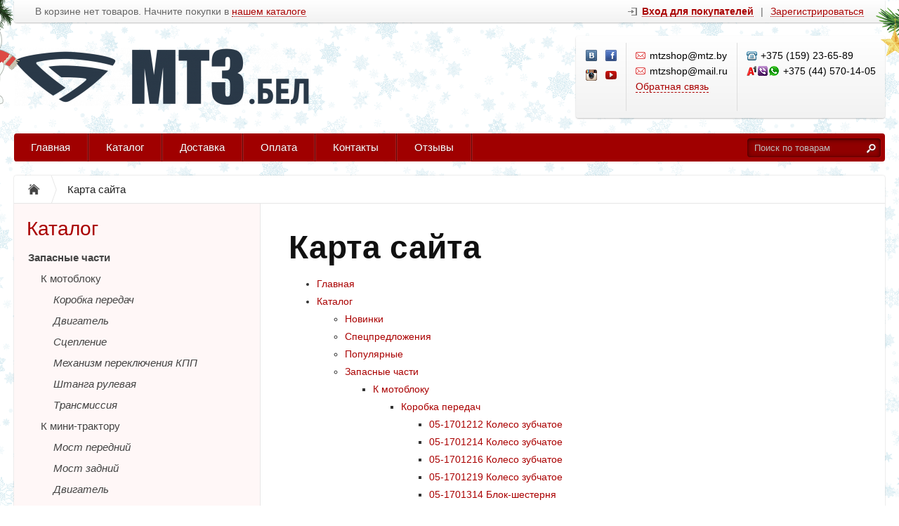

--- FILE ---
content_type: text/html; charset=UTF-8
request_url: https://xn--g1ajs.xn--90ais/sitemap
body_size: 26617
content:
<!DOCTYPE html>
<html xmlns="http://www.w3.org/1999/xhtml">
<head>
	<meta http-equiv="Content-Type" content="text/html; charset=utf-8" />
<title>Карта сайта — интернет-магазин BELARUS | МТЗ.бел | </title>
<meta name="description" content="Карта сайта — интернет-магазин BELARUS | МТЗ.бел | " />
<meta name="keywords" content="Карта сайта — интернет-магазин BELARUS | МТЗ.бел | " />	<script type="text/javascript" src="/media/system/js/jquery-1.7.2.min.js"></script>
<script type="text/javascript" src="/media/system/js/jquery.mask.js"></script>

<link rel="stylesheet" type="text/css" href="/media/system/css/prettyPhoto.css" />
<script type="text/javascript" src="/media/system/js/jquery.prettyPhoto.js"></script>

<link rel="stylesheet" type="text/css" href="/media/wide/css/style.css?2026-01-23" />
<link rel="stylesheet" type="text/css" href="/media/wide/css/smart-red.css" /><style type="text/css">body{background-image:none;}</style>
<script type="text/javascript" src="/media/wide/js/main.js?2026-01-23"></script>

<script type="text/javascript" src="/media/system/js/re-core.js?2026-01-23"></script>
<link rel="stylesheet" type="text/css" href="/media/system/css/re-dialog.css?2026-01-23" />
<script type="text/javascript" src="/media/system/js/re-dialog.js?2026-01-23"></script>

<link rel="shortcut icon" type="image/vnd.microsoft.icon" href="https://185504.selcdn.ru/static/mtzshop.reshop.by/modules/favicon.ico" />
<script type="text/javascript">

function ReSendStatistics(is_only_visor) {

	var re_statistics_data;

	if ( is_only_visor ) {
		re_statistics_data = {
			is_only_visor: 1,
			visor: Re.Visor.getDataAndClean()
		};
	} else {

		var s_sizes = getScreenSizes();

		re_statistics_data = {
			requested_url: '/sitemap',
			width: s_sizes.width,
			height: s_sizes.height,
			window_width: s_sizes.window_width,
			window_height: s_sizes.window_height,
			is_mobile: 0,
			is_only_visor: 0,
			visor: Re.Visor.init()
		};
	}

	$.ajax({
		type: 'POST',
		url: '/statistics',
		data: re_statistics_data
	});

}

$(document).ready(function(){
	ReSendStatistics(false);
	Re.Visor.initOnClose();
});
</script>
<script type="text/javascript">
(function(i,s,o,g,r,a,m){i['GoogleAnalyticsObject']=r;i[r]=i[r]||function(){
	(i[r].q=i[r].q||[]).push(arguments)},i[r].l=1*new Date();a=s.createElement(o),
	m=s.getElementsByTagName(o)[0];a.async=1;a.src=g;m.parentNode.insertBefore(a,m)
})(window,document,'script','//www.google-analytics.com/analytics.js','ga');
ga('create', 'UA-132431324-1', 'auto');
ga('send', 'pageview');
</script></head>
<body>
	<div id="body">

		
<div id="top_menu">
	<div class="itemsl">
		В корзине нет товаров. Начните покупки в <a class="catalog" title="Перейти к каталогу товаров" href="/catalog">нашем каталоге</a>	</div>
	<div class="items">
		<a id="re-login" class="login" title="Войти - «BELARUS | МТЗ.бел»" href="#"><span>Вход для покупателей</span></a> <div class="left sep">|</div> <a id="re-register" class="" title="Зарегистрироваться - «BELARUS | МТЗ.бел»" href="#"><span>Зарегистрироваться</span></a>	</div>
	<div class="clear"></div>
</div>
		<div id="header">

	<table class="table-logo" border="0" cellpadding="0" cellspacing="0"><tr>
		<td class="td-logo">
			<a href="/" title="BELARUS | МТЗ.бел - " class="logo img">
									<img src="https://185504.selcdn.ru/static/mtzshop.reshop.by/modules/86540616967908ad95f9b4.png" alt="BELARUS | МТЗ.бел - " />
							</a>
		</td>
		<td>
			
<div class="contackts">

	
	
		<div class="block" style="max-width:57px; padding-left:14px; padding-right: 0;">
			<a target="_blank"  title="«BELARUS | МТЗ.бел» Вконтакте" href="https://vk.com/tdbelarus" class="soc_link vk"></a>						<a target="_blank"  title="«BELARUS | МТЗ.бел» на Facebook" href="https://www.facebook.com/MinskTractorWorks/" class="soc_link fb"></a>						<a target="_blank"  title="«BELARUS | МТЗ.бел» в Instagram" href="https://www.instagram.com/td.belarus" class="soc_link inst"></a>						<a target="_blank"  title="«BELARUS | МТЗ.бел» на YouTube" href="https://www.youtube.com/watch?v=SAstrinfdTo" class="soc_link youtube"></a>		</div>

	
	<div class="block" style="max-width: 186px;">
		<span class="contakt mail">mtzshop@mtz.by</span><span class="contakt mail">mtzshop@mail.ru</span>		<a title="Задать вопрос" href="/contacts#question" class="contakt">Обратная связь</a>
	</div>

		<div class="block" style="border:none;">
		<span class="contakt phone">+375 (159) 23-65-89</span><span class="contakt vel viber whatsapp">+375 (44) 570-14-05</span>			</div>
		<div class="clear"></div>
</div>
<div class="clear"></div>		</td>
	</tr></table>
	<div class="clear"></div>

	<div id="main_menu">
		<div id="main_menu_a">
			<a style="border-left:none;"  title="Главная" href="/">Главная</a><div class="separator "></div>

<a   title="Каталог" href="/catalog">Каталог</a><div class="separator "></div>

<a   title="Доставка" href="/delivery">Доставка</a><div class="separator "></div>

<a   title="Оплата" href="/payment">Оплата</a><div class="separator "></div>

<a   title="Контакты" href="/contacts">Контакты</a><div class="separator "></div>

<a   title="Отзывы" href="/reviews">Отзывы</a><div class="separator separator_end"></div>

		</div>
		<div class="block_search_pruning">
	<div class="block_search">
		<form action="/search/" method="get">
			<input class="search_text" placeholder="Поиск по товарам" id="search" type="text" name="[]" value="" />
			<input class="search_sumbit" value=" " title="Нажмите для поиска" type="submit" />
			<div class="clear"></div>
		</form>
	</div>
</div>
<div class="clear"></div>	</div>

	</div><!--/header-->
	</div><!--/body-->
	<div id="content">

		<ul class="way" itemscope itemtype="http://schema.org/BreadcrumbList">
	<li itemprop="itemListElement" itemscope itemtype="http://schema.org/ListItem">
		<a class="way-home" itemprop="item" href="/">
			<img alt="На главную магазина BELARUS | МТЗ.бел" title="На главную магазина BELARUS | МТЗ.бел" src="/media/wide/images/home.gif" />
			<meta itemprop="name" content="На главную магазина BELARUS | МТЗ.бел" />
		</a>
		<meta itemprop="position" content="1" />
	</li>
			<li class="separator"></li>
		<li itemprop="itemListElement" itemscope itemtype="http://schema.org/ListItem">
							<span class="way-last" itemprop="name">Карта сайта</span>
										<a itemprop="item" href="/sitemap" style="display:none;"></a>
						<meta itemprop="position" content="2" />
		</li>
	</ul>
<div class="clear"></div>
		<div id="contents">
			<div id="content_text" class="text">
												<h1>Карта сайта</h1><ul><li><a href="https://xn--g1ajs.xn--90ais">Главная</a></li><li><a href="https://xn--g1ajs.xn--90ais/catalog">Каталог</a></li><ul><li><a href="https://xn--g1ajs.xn--90ais/catalog/new">Новинки</a></li><li><a href="https://xn--g1ajs.xn--90ais/catalog/special">Спецпредложения</a></li><li><a href="https://xn--g1ajs.xn--90ais/catalog/popular">Популярные</a></li><li><a href="https://xn--g1ajs.xn--90ais/catalog/zapasnye-chasti">Запасные части</a></li><ul><li><a href="https://xn--g1ajs.xn--90ais/catalog/zapasnye-chasti/k-motobloku">К мотоблоку</a></li><ul><li><a href="https://xn--g1ajs.xn--90ais/catalog/zapasnye-chasti/k-motobloku/korobka-peredach">Коробка передач</a></li><ul><li><a href="https://xn--g1ajs.xn--90ais/catalog/zapasnye-chasti/k-motobloku/korobka-peredach/05-1701212-koleso-zubchatoe">05-1701212 Колесо зубчатое</a></li><li><a href="https://xn--g1ajs.xn--90ais/catalog/zapasnye-chasti/k-motobloku/korobka-peredach/05-1701214-koleso-zubchatoe">05-1701214 Колесо зубчатое</a></li><li><a href="https://xn--g1ajs.xn--90ais/catalog/zapasnye-chasti/k-motobloku/korobka-peredach/05-1701216-koleso-zubchatoe">05-1701216 Колесо зубчатое</a></li><li><a href="https://xn--g1ajs.xn--90ais/catalog/zapasnye-chasti/k-motobloku/korobka-peredach/05-1701219-koleso-zubchatoe">05-1701219 Колесо зубчатое</a></li><li><a href="https://xn--g1ajs.xn--90ais/catalog/zapasnye-chasti/k-motobloku/korobka-peredach/05-1701314-blok-shesternya">05-1701314 Блок-шестерня</a></li><li><a href="https://xn--g1ajs.xn--90ais/catalog/zapasnye-chasti/k-motobloku/korobka-peredach/05-1701220-koleso-zubchatoe">05-1701220 Колесо зубчатое</a></li><li><a href="https://xn--g1ajs.xn--90ais/catalog/zapasnye-chasti/k-motobloku/korobka-peredach/09n-1701032-val-pervichnyi">09Н-1701032 Вал первичный</a></li><li><a href="https://xn--g1ajs.xn--90ais/catalog/zapasnye-chasti/k-motobloku/korobka-peredach/05-1701252-val-vtorichnyi">05-1701252 Вал вторичный</a></li><li><a href="https://xn--g1ajs.xn--90ais/catalog/zapasnye-chasti/k-motobloku/korobka-peredach/05-1701182-val">05-1701182 Вал</a></li><li><a href="https://xn--g1ajs.xn--90ais/catalog/zapasnye-chasti/k-motobloku/korobka-peredach/05-1702041-b-vilka">05-1702041-Б Вилка</a></li><li><a href="https://xn--g1ajs.xn--90ais/catalog/zapasnye-chasti/k-motobloku/korobka-peredach/05-1702053-a-shtok">05-1702053-А Шток</a></li><li><a href="https://xn--g1ajs.xn--90ais/catalog/zapasnye-chasti/k-motobloku/korobka-peredach/05-1702112-valik">05-1702112 Валик</a></li><li><a href="https://xn--g1ajs.xn--90ais/catalog/zapasnye-chasti/k-motobloku/korobka-peredach/05-1702123-a1-valik">05-1702123-А1 Валик</a></li><li><a href="https://xn--g1ajs.xn--90ais/catalog/zapasnye-chasti/k-motobloku/korobka-peredach/05-1702022-vilka">05-1702022 Вилка</a></li><li><a href="https://xn--g1ajs.xn--90ais/catalog/zapasnye-chasti/k-motobloku/korobka-peredach/05-1701062-stakan">05-1701062 Стакан</a></li><li><a href="https://xn--g1ajs.xn--90ais/catalog/zapasnye-chasti/k-motobloku/korobka-peredach/05-1701401-krylchatka">05-1701401 Крыльчатка</a></li><li><a href="https://xn--g1ajs.xn--90ais/catalog/zapasnye-chasti/k-motobloku/korobka-peredach/05-1702024-povodok">05-1702024 Поводок</a></li><li><a href="https://xn--g1ajs.xn--90ais/catalog/zapasnye-chasti/k-motobloku/korobka-peredach/05-1701223-vtulka">05-1701223 Втулка</a></li><li><a href="https://xn--g1ajs.xn--90ais/catalog/zapasnye-chasti/k-motobloku/korobka-peredach/09n-1701317-shponka">09Н-1701317 Шпонка</a></li><li><a href="https://xn--g1ajs.xn--90ais/catalog/zapasnye-chasti/k-motobloku/korobka-peredach/sharik-7-144-40-gost-3722-81">Шарик 7,144-40 ГОСТ 3722-81</a></li><li><a href="https://xn--g1ajs.xn--90ais/catalog/zapasnye-chasti/k-motobloku/korobka-peredach/probka---kg-1-4-">Пробка - КГ 1/4&quot;</a></li><li><a href="https://xn--g1ajs.xn--90ais/catalog/zapasnye-chasti/k-motobloku/korobka-peredach/05-1701224-kolco">05-1701224 Кольцо</a></li><li><a href="https://xn--g1ajs.xn--90ais/catalog/zapasnye-chasti/k-motobloku/korobka-peredach/probka---kg-1-8--a12-019-tu-23-1-506-91-915001">Пробка - КГ 1/8 .А12.019 ТУ 23.1.506-91 915001</a></li><li><a href="https://xn--g1ajs.xn--90ais/catalog/zapasnye-chasti/k-motobloku/korobka-peredach/sharik-7-938-100-gost-3722-81-7-938-40">Шарик 7,938-100 ГОСТ 3722-81 7.938/40</a></li><li><a href="https://xn--g1ajs.xn--90ais/catalog/zapasnye-chasti/k-motobloku/korobka-peredach/podshipnik-941-20-gost-4060-78-921233">Подшипник 941/20 ГОСТ 4060-78 921233</a></li><li><a href="https://xn--g1ajs.xn--90ais/catalog/zapasnye-chasti/k-motobloku/korobka-peredach/podshipnik-7204a-gost-27365-87-s00451">Подшипник 7204А ГОСТ 27365-87 С00451</a></li><li><a href="https://xn--g1ajs.xn--90ais/catalog/zapasnye-chasti/k-motobloku/korobka-peredach/podshipnik-305a-gost-8338-75-921039">Подшипник 305А ГОСТ 8338-75 921039</a></li><li><a href="https://xn--g1ajs.xn--90ais/catalog/zapasnye-chasti/k-motobloku/korobka-peredach/podshipnik--6204-2rs--spile-180204">Подшипник (6204-2RS) SPILE 180204</a></li><li><a href="https://xn--g1ajs.xn--90ais/catalog/zapasnye-chasti/k-motobloku/korobka-peredach/podshipnik-204-204">Подшипник 204 204</a></li><li><a href="https://xn--g1ajs.xn--90ais/catalog/zapasnye-chasti/k-motobloku/korobka-peredach/podshipnik-304--6304--20h52h15">Подшипник 304 (6304) 20х52х15</a></li><li><a href="https://xn--g1ajs.xn--90ais/catalog/zapasnye-chasti/k-motobloku/korobka-peredach/05-1701375-a-pruzhina">05-1701375-А Пружина</a></li><li><a href="https://xn--g1ajs.xn--90ais/catalog/zapasnye-chasti/k-motobloku/korobka-peredach/shtift-4h30--65g-8752-2009">Штифт 4х30. 65г 8752-2009</a></li><li><a href="https://xn--g1ajs.xn--90ais/catalog/zapasnye-chasti/k-motobloku/korobka-peredach/05-1701013-prokladka">05-1701013 Прокладка</a></li><li><a href="https://xn--g1ajs.xn--90ais/catalog/zapasnye-chasti/k-motobloku/korobka-peredach/05-1701014-prokladka">05-1701014 Прокладка</a></li><li><a href="https://xn--g1ajs.xn--90ais/catalog/zapasnye-chasti/k-motobloku/korobka-peredach/05-1701011-a-kryshka">05-1701011-А Крышка</a></li><li><a href="https://xn--g1ajs.xn--90ais/catalog/zapasnye-chasti/k-motobloku/korobka-peredach/05-1701012-a-kryshka">05-1701012-А Крышка</a></li><li><a href="https://xn--g1ajs.xn--90ais/catalog/zapasnye-chasti/k-motobloku/korobka-peredach/09n-2401011-korpus-transmissii">09Н-2401011 Корпус трансмиссии</a></li><li><a href="https://xn--g1ajs.xn--90ais/catalog/zapasnye-chasti/k-motobloku/korobka-peredach/09n-1700010-korobka-peredach">09Н-1700010 Коробка передач</a></li><li><a href="https://xn--g1ajs.xn--90ais/catalog/zapasnye-chasti/k-motobloku/korobka-peredach/05-1701203-shaiba">05-1701203 Шайба</a></li><li><a href="https://xn--g1ajs.xn--90ais/catalog/zapasnye-chasti/k-motobloku/korobka-peredach/probka-kg-3-8--10kp-016-pk-kg-3-8-">Пробка КГ 3/8&quot;.10КП.016 ПК КГ 3/8&quot;</a></li></ul><li><a href="https://xn--g1ajs.xn--90ais/catalog/zapasnye-chasti/k-motobloku/dvigatel">Двигатель</a></li><ul><li><a href="https://xn--g1ajs.xn--90ais/catalog/zapasnye-chasti/k-motobloku/dvigatel/schetchik-motochasov-dlya-188f-1141020073823">Счетчик моточасов для 188F 1141020073823</a></li><li><a href="https://xn--g1ajs.xn--90ais/catalog/zapasnye-chasti/k-motobloku/dvigatel/glushitel-weima-177f">Глушитель Weima 177F</a></li><li><a href="https://xn--g1ajs.xn--90ais/catalog/zapasnye-chasti/k-motobloku/dvigatel/prokladka-flanca-weima-177f">Прокладка фланца Weima 177F</a></li><li><a href="https://xn--g1ajs.xn--90ais/catalog/zapasnye-chasti/k-motobloku/dvigatel/prokladka-golovki-cilindrov-weima-177f">Прокладка головки цилиндров Weima 177F</a></li><li><a href="https://xn--g1ajs.xn--90ais/catalog/zapasnye-chasti/k-motobloku/dvigatel/prokladka-klapannoi-kryshki-weima-177f-188f-190f-192f">Прокладка клапанной крышки Weima 177F/188F/190F/192F</a></li><li><a href="https://xn--g1ajs.xn--90ais/catalog/zapasnye-chasti/k-motobloku/dvigatel/chehol--paralon--na-vozdushnyi-filtr-weima--168fa-">Чехол (паралон) на воздушный фильтр Weima (168FA)</a></li><li><a href="https://xn--g1ajs.xn--90ais/catalog/zapasnye-chasti/k-motobloku/dvigatel/prokladka-prostavki-karbyuratora--177f--weima">Прокладка проставки карбюратора (177F) Weima</a></li><li><a href="https://xn--g1ajs.xn--90ais/catalog/zapasnye-chasti/k-motobloku/dvigatel/prokladka-pod-korpus-vozdushnogo-filtra--177f--weima">Прокладка под корпус воздушного фильтра (177F) Weima</a></li><li><a href="https://xn--g1ajs.xn--90ais/catalog/zapasnye-chasti/k-motobloku/dvigatel/prokladka-glushitelya--177f--weima">Прокладка глушителя (177F) Weima</a></li><li><a href="https://xn--g1ajs.xn--90ais/catalog/zapasnye-chasti/k-motobloku/dvigatel/prokladka-karbyuratora--177f--weima">Прокладка карбюратора (177F) Weima</a></li><li><a href="https://xn--g1ajs.xn--90ais/catalog/zapasnye-chasti/k-motobloku/dvigatel/pruzhina-karbyuratora--177f-188f--weima">Пружина карбюратора (177F/188F) Weima</a></li><li><a href="https://xn--g1ajs.xn--90ais/catalog/zapasnye-chasti/k-motobloku/dvigatel/pruzhina-regulyatora--177f--weima">Пружина регулятора (177F) Weima</a></li><li><a href="https://xn--g1ajs.xn--90ais/catalog/zapasnye-chasti/k-motobloku/dvigatel/kryshka-vozdushnogo-filtra-weima--177f--1901200013-0001">Крышка воздушного фильтра Weima (177F) 1901200013-0001</a></li><li><a href="https://xn--g1ajs.xn--90ais/catalog/zapasnye-chasti/k-motobloku/dvigatel/filtr-toplivnyi-weima-1802000001-0002">Фильтр топливный Weima 1802000001-0002</a></li><li><a href="https://xn--g1ajs.xn--90ais/catalog/zapasnye-chasti/k-motobloku/dvigatel/shlang-toplivnyi--177f-188f--weima-1816300047-0001">Шланг топливный (177F/188F) Weima 1816300047-0001</a></li><li><a href="https://xn--g1ajs.xn--90ais/catalog/zapasnye-chasti/k-motobloku/dvigatel/setka-benzobaka-filtruyushaya--168fa-168fb-170f--weima-1801800001-0001">Сетка бензобака фильтрующая (168FA/168FB/170F) Weima 1801800001-0001</a></li><li><a href="https://xn--g1ajs.xn--90ais/catalog/zapasnye-chasti/k-motobloku/dvigatel/pruzhina-weima--177f--2001200004-001">Пружина Weima (177F) 2001200004-001</a></li><li><a href="https://xn--g1ajs.xn--90ais/catalog/zapasnye-chasti/k-motobloku/dvigatel/vyklyuchatel--168fa-168fb-170f-177f--weima">Выключатель (168FA/168FB/170F/177F) Weima</a></li><li><a href="https://xn--g1ajs.xn--90ais/catalog/zapasnye-chasti/k-motobloku/dvigatel/filtr-vozdushnyi-v-sbore-weima--177f--1901100038-0001">Фильтр воздушный в сборе WEIMA (177F) 1901100038-0001</a></li><li><a href="https://xn--g1ajs.xn--90ais/catalog/zapasnye-chasti/k-motobloku/dvigatel/manzheta-kolenvala-weima-30h46h8--177f--360800017">Манжета коленвала Weima 30х46х8 (177F) 360800017</a></li><li><a href="https://xn--g1ajs.xn--90ais/catalog/zapasnye-chasti/k-motobloku/dvigatel/katushka-startera-weima-177f-2001000005-0002">Катушка стартера Weima 177F 2001000005-0002</a></li><li><a href="https://xn--g1ajs.xn--90ais/catalog/zapasnye-chasti/k-motobloku/dvigatel/komplekt-prokladok-dvigatelya-177f-weima-1141020071591">Комплект прокладок двигателя 177F WEIMA 1141020071591</a></li><li><a href="https://xn--g1ajs.xn--90ais/catalog/zapasnye-chasti/k-motobloku/dvigatel/shup-weima--177f--1101500004-0001">Щуп Weima (177F) 1101500004-0001</a></li><li><a href="https://xn--g1ajs.xn--90ais/catalog/zapasnye-chasti/k-motobloku/dvigatel/shnur-startera-weima--177f--e1707103">Шнур стартера Weima (177F) E1707103</a></li><li><a href="https://xn--g1ajs.xn--90ais/catalog/zapasnye-chasti/k-motobloku/dvigatel/shatun-weima--177f--1301400007-0001">Шатун Weima (177F) 1301400007-0001</a></li><li><a href="https://xn--g1ajs.xn--90ais/catalog/zapasnye-chasti/k-motobloku/dvigatel/svecha-zazhiganiya-f7tc-weima--177f-188f--2204700002-0001">Свеча зажигания F7TC WEIMA (177F/188F) 2204700002-0001</a></li><li><a href="https://xn--g1ajs.xn--90ais/catalog/zapasnye-chasti/k-motobloku/dvigatel/probka-benzobaka-weima--177f--1800900017-0001">Пробка бензобака Weima (177F) 1800900017-0001</a></li><li><a href="https://xn--g1ajs.xn--90ais/catalog/zapasnye-chasti/k-motobloku/dvigatel/porshen-weima--177f--e1904002">Поршень Weima (177F) E1904002</a></li><li><a href="https://xn--g1ajs.xn--90ais/catalog/zapasnye-chasti/k-motobloku/dvigatel/manzheta-kolenvala-weima--177f--30h46h8">Манжета коленвала Weima (177F) 30х46х8</a></li><li><a href="https://xn--g1ajs.xn--90ais/catalog/zapasnye-chasti/k-motobloku/dvigatel/komplekt-porshnevyh-kolec-weima--177f--1300500008-0001">Комплект поршневых колец Weima (177F) 1300500008-0001</a></li><li><a href="https://xn--g1ajs.xn--90ais/catalog/zapasnye-chasti/k-motobloku/dvigatel/karbyurator-weima--177f--1807900035-0001">Карбюратор Weima (177F) 1807900035-0001</a></li><li><a href="https://xn--g1ajs.xn--90ais/catalog/zapasnye-chasti/k-motobloku/dvigatel/benzobak-weima--177f-188f--1800100084-0001">Бензобак Weima (177F/188F) 1800100084-0001</a></li><li><a href="https://xn--g1ajs.xn--90ais/catalog/zapasnye-chasti/k-motobloku/dvigatel/starter-ruchnoi-weima--177f--e1707100">Стартер ручной Weima (177F) E1707100</a></li><li><a href="https://xn--g1ajs.xn--90ais/catalog/zapasnye-chasti/k-motobloku/dvigatel/filtr-vozdushnyi-weima--177f--1903400013-0001">Фильтр воздушный Weima (177F) 1903400013-0001</a></li><li><a href="https://xn--g1ajs.xn--90ais/catalog/zapasnye-chasti/k-motobloku/dvigatel/korpus-vozdushnogo-filtra-weima--177f--1902400004-001">Корпус воздушного фильтра Weima (177F) 1902400004-001</a></li></ul><li><a href="https://xn--g1ajs.xn--90ais/catalog/zapasnye-chasti/k-motobloku/sceplenie">Сцепление</a></li><ul><li><a href="https://xn--g1ajs.xn--90ais/catalog/zapasnye-chasti/k-motobloku/sceplenie/tros-scepleniya-05-1602020-a">Трос сцепления 05-1602020-А</a></li><li><a href="https://xn--g1ajs.xn--90ais/catalog/zapasnye-chasti/k-motobloku/sceplenie/05k-1108020-a-tros">05К-1108020-А Трос</a></li><li><a href="https://xn--g1ajs.xn--90ais/catalog/zapasnye-chasti/k-motobloku/sceplenie/rychag-upravleniya-scepleniem-mtz-09n">Рычаг управления сцеплением МТЗ-09Н</a></li><li><a href="https://xn--g1ajs.xn--90ais/catalog/zapasnye-chasti/k-motobloku/sceplenie/disk-scepleniya-vedushii-05-1601026">Диск сцепления ведущий 05-1601026</a></li><li><a href="https://xn--g1ajs.xn--90ais/catalog/zapasnye-chasti/k-motobloku/sceplenie/rychag-gaza-weima-wm400b">Рычаг газа Weima WM400B</a></li><li><a href="https://xn--g1ajs.xn--90ais/catalog/zapasnye-chasti/k-motobloku/sceplenie/06ld-1601021-korpus">06ЛД-1601021 Корпус</a></li><li><a href="https://xn--g1ajs.xn--90ais/catalog/zapasnye-chasti/k-motobloku/sceplenie/08n-1601015-baraban">08Н-1601015 Барабан</a></li><li><a href="https://xn--g1ajs.xn--90ais/catalog/zapasnye-chasti/k-motobloku/sceplenie/05-1601032-chashka">05-1601032 Чашка</a></li><li><a href="https://xn--g1ajs.xn--90ais/catalog/zapasnye-chasti/k-motobloku/sceplenie/08n-1601012-stupica">08Н-1601012 Ступица</a></li><li><a href="https://xn--g1ajs.xn--90ais/catalog/zapasnye-chasti/k-motobloku/sceplenie/09n-1601010-zch-sceplenie">09Н-1601010-ЗЧ Сцепление</a></li><li><a href="https://xn--g1ajs.xn--90ais/catalog/zapasnye-chasti/k-motobloku/sceplenie/05-1601026-disk-scepleniya-vedushii">05-1601026 Диск сцепления ведущий</a></li><li><a href="https://xn--g1ajs.xn--90ais/catalog/zapasnye-chasti/k-motobloku/sceplenie/09n-1601134-disk-upornyi">09Н-1601134 Диск упорный</a></li><li><a href="https://xn--g1ajs.xn--90ais/catalog/zapasnye-chasti/k-motobloku/sceplenie/09n-16128-disk-vedomyi">09Н-16128 Диск ведомый</a></li><li><a href="https://xn--g1ajs.xn--90ais/catalog/zapasnye-chasti/k-motobloku/sceplenie/09n-160105-disk-nazhimnoi">09Н-160105 Диск нажимной</a></li><li><a href="https://xn--g1ajs.xn--90ais/catalog/zapasnye-chasti/k-motobloku/sceplenie/09n-16121-baraban-vedomyi">09Н-16121 Барабан ведомый</a></li><li><a href="https://xn--g1ajs.xn--90ais/catalog/zapasnye-chasti/k-motobloku/sceplenie/09n-160102-tarelka">09Н-160102 Тарелка</a></li><li><a href="https://xn--g1ajs.xn--90ais/catalog/zapasnye-chasti/k-motobloku/sceplenie/80v-1310007-obolochka-trosa">80В-1310007 Оболочка троса</a></li><li><a href="https://xn--g1ajs.xn--90ais/catalog/zapasnye-chasti/k-motobloku/sceplenie/08n-0000023-vtulka">08Н-0000023 Втулка</a></li><li><a href="https://xn--g1ajs.xn--90ais/catalog/zapasnye-chasti/k-motobloku/sceplenie/70-1310441-fiksator">70-1310441 Фиксатор</a></li><li><a href="https://xn--g1ajs.xn--90ais/catalog/zapasnye-chasti/k-motobloku/sceplenie/05-1602018-b-shaiba">05-1602018-Б Шайба</a></li><li><a href="https://xn--g1ajs.xn--90ais/catalog/zapasnye-chasti/k-motobloku/sceplenie/09n-1601170-b-gribok-shtoka">09Н-1601170-Б Грибок штока</a></li><li><a href="https://xn--g1ajs.xn--90ais/catalog/zapasnye-chasti/k-motobloku/sceplenie/09n-1602016-shtok">09Н-1602016 Шток</a></li><li><a href="https://xn--g1ajs.xn--90ais/catalog/zapasnye-chasti/k-motobloku/sceplenie/3-111-16122-pruzhina-nazhimnaya">3.111-16122 Пружина нажимная</a></li><li><a href="https://xn--g1ajs.xn--90ais/catalog/zapasnye-chasti/k-motobloku/sceplenie/05-1602031-stoika">05-1602031 Стойка</a></li><li><a href="https://xn--g1ajs.xn--90ais/catalog/zapasnye-chasti/k-motobloku/sceplenie/09n-1600135-gaika">09Н-1600135 Гайка</a></li><li><a href="https://xn--g1ajs.xn--90ais/catalog/zapasnye-chasti/k-motobloku/sceplenie/05-1602020-tros">05-1602020 Трос</a></li><li><a href="https://xn--g1ajs.xn--90ais/catalog/zapasnye-chasti/k-motobloku/sceplenie/05k-1108020-tros">05К-1108020 Трос</a></li><li><a href="https://xn--g1ajs.xn--90ais/catalog/zapasnye-chasti/k-motobloku/sceplenie/05-1602015-rychag">05-1602015 Рычаг</a></li><li><a href="https://xn--g1ajs.xn--90ais/catalog/zapasnye-chasti/k-motobloku/sceplenie/09n-1602022-plastina">09Н-1602022 Пластина</a></li><li><a href="https://xn--g1ajs.xn--90ais/catalog/zapasnye-chasti/k-motobloku/sceplenie/80-4616081-vint-regulirovochnyi">80-4616081 Винт регулировочный</a></li><li><a href="https://xn--g1ajs.xn--90ais/catalog/zapasnye-chasti/k-motobloku/sceplenie/05-1602032-b-perehodnik">05-1602032-Б Переходник</a></li><li><a href="https://xn--g1ajs.xn--90ais/catalog/zapasnye-chasti/k-motobloku/sceplenie/05-1602013-vint">05-1602013 Винт</a></li><li><a href="https://xn--g1ajs.xn--90ais/catalog/zapasnye-chasti/k-motobloku/sceplenie/06ld-1601014-shaiba">06ЛД-1601014 Шайба</a></li><li><a href="https://xn--g1ajs.xn--90ais/catalog/zapasnye-chasti/k-motobloku/sceplenie/06ld-1601016-shaiba">06ЛД-1601016 Шайба</a></li><li><a href="https://xn--g1ajs.xn--90ais/catalog/zapasnye-chasti/k-motobloku/sceplenie/05-1601024-vtulka">05-1601024 Втулка</a></li><li><a href="https://xn--g1ajs.xn--90ais/catalog/zapasnye-chasti/k-motobloku/sceplenie/05-1601022-prokladka">05-1601022 Прокладка</a></li><li><a href="https://xn--g1ajs.xn--90ais/catalog/zapasnye-chasti/k-motobloku/sceplenie/09n-1602010-upravlenie-scepleniem">09Н-1602010 Управление сцеплением</a></li></ul><li><a href="https://xn--g1ajs.xn--90ais/catalog/zapasnye-chasti/k-motobloku/mehanizm-pereklyucheniya-kpp">Механизм переключения КПП</a></li><ul><li><a href="https://xn--g1ajs.xn--90ais/catalog/zapasnye-chasti/k-motobloku/mehanizm-pereklyucheniya-kpp/kolpachok-05k-3500105">Колпачок 05К-3500105</a></li><li><a href="https://xn--g1ajs.xn--90ais/catalog/zapasnye-chasti/k-motobloku/mehanizm-pereklyucheniya-kpp/podshipnik-110-gost-8338-75-921007">Подшипник 110 ГОСТ 8338-75 921007</a></li><li><a href="https://xn--g1ajs.xn--90ais/catalog/zapasnye-chasti/k-motobloku/mehanizm-pereklyucheniya-kpp/05-2409020-val">05-2409020 Вал</a></li><li><a href="https://xn--g1ajs.xn--90ais/catalog/zapasnye-chasti/k-motobloku/mehanizm-pereklyucheniya-kpp/09n-1702110-mehanizm-pereklyucheniya">09Н-1702110 Механизм переключения</a></li><li><a href="https://xn--g1ajs.xn--90ais/catalog/zapasnye-chasti/k-motobloku/mehanizm-pereklyucheniya-kpp/09n-2401015-kryshka">09Н-2401015 Крышка</a></li><li><a href="https://xn--g1ajs.xn--90ais/catalog/zapasnye-chasti/k-motobloku/mehanizm-pereklyucheniya-kpp/05-1702120-val">05-1702120 Вал</a></li><li><a href="https://xn--g1ajs.xn--90ais/catalog/zapasnye-chasti/k-motobloku/mehanizm-pereklyucheniya-kpp/05-1702140-val">05-1702140 Вал</a></li><li><a href="https://xn--g1ajs.xn--90ais/catalog/zapasnye-chasti/k-motobloku/mehanizm-pereklyucheniya-kpp/05-1702027-rychag">05-1702027 Рычаг</a></li><li><a href="https://xn--g1ajs.xn--90ais/catalog/zapasnye-chasti/k-motobloku/mehanizm-pereklyucheniya-kpp/05-1702017-rychag">05-1702017 Рычаг</a></li><li><a href="https://xn--g1ajs.xn--90ais/catalog/zapasnye-chasti/k-motobloku/mehanizm-pereklyucheniya-kpp/05-2409011-rychag">05-2409011 Рычаг</a></li><li><a href="https://xn--g1ajs.xn--90ais/catalog/zapasnye-chasti/k-motobloku/mehanizm-pereklyucheniya-kpp/05-1702033-shaiba-stopornaya">05-1702033 Шайба стопорная</a></li><li><a href="https://xn--g1ajs.xn--90ais/catalog/zapasnye-chasti/k-motobloku/mehanizm-pereklyucheniya-kpp/05-1702034-gaika">05-1702034 Гайка</a></li><li><a href="https://xn--g1ajs.xn--90ais/catalog/zapasnye-chasti/k-motobloku/mehanizm-pereklyucheniya-kpp/05-2409018-vtulka">05-2409018 Втулка</a></li><li><a href="https://xn--g1ajs.xn--90ais/catalog/zapasnye-chasti/k-motobloku/mehanizm-pereklyucheniya-kpp/05-1702149-vtulka">05-1702149 Втулка</a></li><li><a href="https://xn--g1ajs.xn--90ais/catalog/zapasnye-chasti/k-motobloku/mehanizm-pereklyucheniya-kpp/50-4607079-a1-vtulka">50-4607079-А1 Втулка</a></li></ul><li><a href="https://xn--g1ajs.xn--90ais/catalog/zapasnye-chasti/k-motobloku/shtanga-rulevaya">Штанга рулевая</a></li><ul><li><a href="https://xn--g1ajs.xn--90ais/catalog/zapasnye-chasti/k-motobloku/shtanga-rulevaya/rukoyatka-levaya-pravaya-k-motobloku-3115-34120a-3706">Рукоятка левая/правая к мотоблоку 3115-34120А/3706</a></li><li><a href="https://xn--g1ajs.xn--90ais/catalog/zapasnye-chasti/k-motobloku/shtanga-rulevaya/09n-3401025-b-rychag-levyi">09Н-3401025-Б Рычаг левый</a></li><li><a href="https://xn--g1ajs.xn--90ais/catalog/zapasnye-chasti/k-motobloku/shtanga-rulevaya/09n-3401025-b-01-rychag-pravyi">09Н-3401025-Б-01 Рычаг правый</a></li><li><a href="https://xn--g1ajs.xn--90ais/catalog/zapasnye-chasti/k-motobloku/shtanga-rulevaya/36-1310139-sharik-rukoyatki">36-1310139 Шарик рукоятки</a></li><li><a href="https://xn--g1ajs.xn--90ais/catalog/zapasnye-chasti/k-motobloku/shtanga-rulevaya/a13-24-000-rukoyatka">А13.24.000 Рукоятка</a></li><li><a href="https://xn--g1ajs.xn--90ais/catalog/zapasnye-chasti/k-motobloku/shtanga-rulevaya/50-1310136-a-rukoyatka">50-1310136-А Рукоятка</a></li><li><a href="https://xn--g1ajs.xn--90ais/catalog/zapasnye-chasti/k-motobloku/shtanga-rulevaya/05-1702035-rukoyatka-pravaya">05-1702035 Рукоятка правая</a></li><li><a href="https://xn--g1ajs.xn--90ais/catalog/zapasnye-chasti/k-motobloku/shtanga-rulevaya/05-1702030-rukoyatka-levaya">05-1702030 Рукоятка левая</a></li><li><a href="https://xn--g1ajs.xn--90ais/catalog/zapasnye-chasti/k-motobloku/shtanga-rulevaya/05-2409025-tyaga">05-2409025 Тяга</a></li><li><a href="https://xn--g1ajs.xn--90ais/catalog/zapasnye-chasti/k-motobloku/shtanga-rulevaya/05-1702029-m-tyaga">05-1702029-М Тяга</a></li><li><a href="https://xn--g1ajs.xn--90ais/catalog/zapasnye-chasti/k-motobloku/shtanga-rulevaya/05-3401111-vtulka">05-3401111 Втулка</a></li><li><a href="https://xn--g1ajs.xn--90ais/catalog/zapasnye-chasti/k-motobloku/shtanga-rulevaya/50-4607078-a-vtulka">50-4607078-А Втулка</a></li><li><a href="https://xn--g1ajs.xn--90ais/catalog/zapasnye-chasti/k-motobloku/shtanga-rulevaya/05-1702028-vilka">05-1702028 Вилка</a></li><li><a href="https://xn--g1ajs.xn--90ais/catalog/zapasnye-chasti/k-motobloku/shtanga-rulevaya/a20-213-a-vilka">А20-213-А Вилка</a></li></ul><li><a href="https://xn--g1ajs.xn--90ais/catalog/zapasnye-chasti/k-motobloku/transmissiya">Трансмиссия</a></li><ul><li><a href="https://xn--g1ajs.xn--90ais/catalog/zapasnye-chasti/k-motobloku/transmissiya/val-otbora-moshnosti-09n-4202010">Вал отбора мощности 09Н-4202010</a></li><li><a href="https://xn--g1ajs.xn--90ais/catalog/zapasnye-chasti/k-motobloku/transmissiya/zaglushka-24-08ps-c9-hr--gost-3111-81-914100">Заглушка 24-08пс.Ц9.хр. ГОСТ 3111-81 914100</a></li><li><a href="https://xn--g1ajs.xn--90ais/catalog/zapasnye-chasti/k-motobloku/transmissiya/05-2403123-01-shesternya">05-2403123-01 Шестерня</a></li><li><a href="https://xn--g1ajs.xn--90ais/catalog/zapasnye-chasti/k-motobloku/transmissiya/05-2403118-satellit">05-2403118 Сателлит</a></li><li><a href="https://xn--g1ajs.xn--90ais/catalog/zapasnye-chasti/k-motobloku/transmissiya/05-2403123-shesternya">05-2403123 Шестерня</a></li><li><a href="https://xn--g1ajs.xn--90ais/catalog/zapasnye-chasti/k-motobloku/transmissiya/kolco-020-025-30-1-4-gost-18829-73-941143">Кольцо 020-025-30-1-4 ГОСТ 18829-73 941143</a></li><li><a href="https://xn--g1ajs.xn--90ais/catalog/zapasnye-chasti/k-motobloku/transmissiya/05-2403110-differencial">05-2403110 Дифференциал</a></li><li><a href="https://xn--g1ajs.xn--90ais/catalog/zapasnye-chasti/k-motobloku/transmissiya/05-2403116-korpus-differenciala">05-2403116 Корпус дифференциала</a></li><li><a href="https://xn--g1ajs.xn--90ais/catalog/zapasnye-chasti/k-motobloku/transmissiya/05-2403117-koleso-zubchatoe">05-2403117 Колесо зубчатое</a></li><li><a href="https://xn--g1ajs.xn--90ais/catalog/zapasnye-chasti/k-motobloku/transmissiya/05-2409012-shpilka">05-2409012 Шпилька</a></li><li><a href="https://xn--g1ajs.xn--90ais/catalog/zapasnye-chasti/k-motobloku/transmissiya/05-2409015-a-vilka">05-2409015-А Вилка</a></li><li><a href="https://xn--g1ajs.xn--90ais/catalog/zapasnye-chasti/k-motobloku/transmissiya/09n-2407010-peredacha-konechnaya">09Н-2407010 Передача конечная</a></li><li><a href="https://xn--g1ajs.xn--90ais/catalog/zapasnye-chasti/k-motobloku/transmissiya/05-2407118-rukav">05-2407118 Рукав</a></li><li><a href="https://xn--g1ajs.xn--90ais/catalog/zapasnye-chasti/k-motobloku/transmissiya/05-2407028-kryshka">05-2407028 Крышка</a></li><li><a href="https://xn--g1ajs.xn--90ais/catalog/zapasnye-chasti/k-motobloku/transmissiya/05-2407058-01-prokladka">05-2407058-01 Прокладка</a></li><li><a href="https://xn--g1ajs.xn--90ais/catalog/zapasnye-chasti/k-motobloku/transmissiya/05-2407058-prokladka">05-2407058 Прокладка</a></li><li><a href="https://xn--g1ajs.xn--90ais/catalog/zapasnye-chasti/k-motobloku/transmissiya/54-06-413-pruzhina">54.06.413 Пружина</a></li><li><a href="https://xn--g1ajs.xn--90ais/catalog/zapasnye-chasti/k-motobloku/transmissiya/05-3101021-01-obod">05-3101021-01 Обод</a></li><li><a href="https://xn--g1ajs.xn--90ais/catalog/zapasnye-chasti/k-motobloku/transmissiya/05-3101020-obod">05-3101020 Обод</a></li><li><a href="https://xn--g1ajs.xn--90ais/catalog/zapasnye-chasti/k-motobloku/transmissiya/05-3101015-a-disk">05-3101015-А Диск</a></li><li><a href="https://xn--g1ajs.xn--90ais/catalog/zapasnye-chasti/k-motobloku/transmissiya/05-2409014-povodok">05-2409014 Поводок</a></li><li><a href="https://xn--g1ajs.xn--90ais/catalog/zapasnye-chasti/k-motobloku/transmissiya/05-2403119-os">05-2403119 Ось</a></li><li><a href="https://xn--g1ajs.xn--90ais/catalog/zapasnye-chasti/k-motobloku/transmissiya/sharik-11-112-g-40-gost-3722-2014-921585">Шарик 11,112 G 40 ГОСТ 3722-2014 921585</a></li><li><a href="https://xn--g1ajs.xn--90ais/catalog/zapasnye-chasti/k-motobloku/transmissiya/08bs-8405010-podnozhka">08БС-8405010 Подножка</a></li><li><a href="https://xn--g1ajs.xn--90ais/catalog/zapasnye-chasti/k-motobloku/transmissiya/09n-2407054-flanec">09Н-2407054 Фланец</a></li><li><a href="https://xn--g1ajs.xn--90ais/catalog/zapasnye-chasti/k-motobloku/transmissiya/09n-2407053-koleso-zubchatoe">09Н-2407053 Колесо зубчатое</a></li><li><a href="https://xn--g1ajs.xn--90ais/catalog/zapasnye-chasti/k-motobloku/transmissiya/05-2407152-val">05-2407152 Вал</a></li><li><a href="https://xn--g1ajs.xn--90ais/catalog/zapasnye-chasti/k-motobloku/transmissiya/05-2401013-prokladka">05-2401013 Прокладка</a></li><li><a href="https://xn--g1ajs.xn--90ais/catalog/zapasnye-chasti/k-motobloku/transmissiya/05-2407056-prokladka">05-2407056 Прокладка</a></li><li><a href="https://xn--g1ajs.xn--90ais/catalog/zapasnye-chasti/k-motobloku/transmissiya/05-4202012-prokladka">05-4202012 Прокладка</a></li><li><a href="https://xn--g1ajs.xn--90ais/catalog/zapasnye-chasti/k-motobloku/transmissiya/09n-4202011-korpus">09Н-4202011 Корпус</a></li><li><a href="https://xn--g1ajs.xn--90ais/catalog/zapasnye-chasti/k-motobloku/transmissiya/05-4202016-koleso-zubchatoe">05-4202016 Колесо зубчатое</a></li><li><a href="https://xn--g1ajs.xn--90ais/catalog/zapasnye-chasti/k-motobloku/transmissiya/05-4202017-a-koleso-zubchatoe">05-4202017-А Колесо зубчатое</a></li><li><a href="https://xn--g1ajs.xn--90ais/catalog/zapasnye-chasti/k-motobloku/transmissiya/05-4216011-rychag">05-4216011 Рычаг</a></li><li><a href="https://xn--g1ajs.xn--90ais/catalog/zapasnye-chasti/k-motobloku/transmissiya/05-4216020-rychag">05-4216020 Рычаг</a></li><li><a href="https://xn--g1ajs.xn--90ais/catalog/zapasnye-chasti/k-motobloku/transmissiya/05-4216013-suharik">05-4216013 Сухарик</a></li><li><a href="https://xn--g1ajs.xn--90ais/catalog/zapasnye-chasti/k-motobloku/transmissiya/05-4216012-fiksator">05-4216012 Фиксатор</a></li><li><a href="https://xn--g1ajs.xn--90ais/catalog/zapasnye-chasti/k-motobloku/transmissiya/09n-4202020-shkvoren">09Н-4202020 Шкворень</a></li><li><a href="https://xn--g1ajs.xn--90ais/catalog/zapasnye-chasti/k-motobloku/transmissiya/podshipnik-302-gost-8338-75-921035">Подшипник 302 ГОСТ 8338-75 921035</a></li><li><a href="https://xn--g1ajs.xn--90ais/catalog/zapasnye-chasti/k-motobloku/transmissiya/podshipnik-106-30h55h13">Подшипник 106 30х55х13</a></li><li><a href="https://xn--g1ajs.xn--90ais/catalog/zapasnye-chasti/k-motobloku/transmissiya/kolco-s30-gost-13940-86-915245">Кольцо С30 ГОСТ 13940-86 915245</a></li><li><a href="https://xn--g1ajs.xn--90ais/catalog/zapasnye-chasti/k-motobloku/transmissiya/kolco-110-115-30-1-4-gost-9833-73-941216">Кольцо 110-115-30-1-4 ГОСТ 9833-73 941216</a></li><li><a href="https://xn--g1ajs.xn--90ais/catalog/zapasnye-chasti/k-motobloku/transmissiya/manzheta-2-2-38h58-gost-8752-79-942111">Манжета 2.2-38х58 ГОСТ 8752-79 942111</a></li><li><a href="https://xn--g1ajs.xn--90ais/catalog/zapasnye-chasti/k-motobloku/transmissiya/manzheta-2-2-30h52-gost-8752-79-942105">Манжета 2.2-30х52 ГОСТ 8752-79 942105</a></li><li><a href="https://xn--g1ajs.xn--90ais/catalog/zapasnye-chasti/k-motobloku/transmissiya/05-4202014-b-val">05-4202014-Б Вал</a></li></ul></ul><li><a href="https://xn--g1ajs.xn--90ais/catalog/zapasnye-chasti/k-mini-traktoru">К мини-трактору</a></li><ul><li><a href="https://xn--g1ajs.xn--90ais/catalog/zapasnye-chasti/k-mini-traktoru/most-perednii">Мост передний</a></li><ul><li><a href="https://xn--g1ajs.xn--90ais/catalog/zapasnye-chasti/k-mini-traktoru/most-perednii/082-1701011-kryshka">082-1701011 Крышка</a></li><li><a href="https://xn--g1ajs.xn--90ais/catalog/zapasnye-chasti/k-mini-traktoru/most-perednii/palec-a61-030-a1">Палец А61-030-А1</a></li><li><a href="https://xn--g1ajs.xn--90ais/catalog/zapasnye-chasti/k-mini-traktoru/most-perednii/082-1701061-shaiba">082-1701061 Шайба</a></li><li><a href="https://xn--g1ajs.xn--90ais/catalog/zapasnye-chasti/k-mini-traktoru/most-perednii/082-4202011-b-korpus-082-4202011-b">082-4202011-Б Корпус 082-4202011-Б</a></li><li><a href="https://xn--g1ajs.xn--90ais/catalog/zapasnye-chasti/k-mini-traktoru/most-perednii/082-1601020-korpus">082-1601020 Корпус</a></li><li><a href="https://xn--g1ajs.xn--90ais/catalog/zapasnye-chasti/k-mini-traktoru/most-perednii/podshipnik-80206-gost-7242-81-24829">Подшипник 80206 ГОСТ 7242-81 24829</a></li><li><a href="https://xn--g1ajs.xn--90ais/catalog/zapasnye-chasti/k-mini-traktoru/most-perednii/082-1701220-shesternya">082-1701220 Шестерня</a></li><li><a href="https://xn--g1ajs.xn--90ais/catalog/zapasnye-chasti/k-mini-traktoru/most-perednii/082-1701080-b-val">082-1701080-Б Вал</a></li><li><a href="https://xn--g1ajs.xn--90ais/catalog/zapasnye-chasti/k-mini-traktoru/most-perednii/082-1701030-b-val-pervichnyi">082-1701030-Б Вал первичный</a></li><li><a href="https://xn--g1ajs.xn--90ais/catalog/zapasnye-chasti/k-mini-traktoru/most-perednii/082-1701034-vtulka">082-1701034 Втулка</a></li><li><a href="https://xn--g1ajs.xn--90ais/catalog/zapasnye-chasti/k-mini-traktoru/most-perednii/082-1701035-mufta">082-1701035 Муфта</a></li><li><a href="https://xn--g1ajs.xn--90ais/catalog/zapasnye-chasti/k-mini-traktoru/most-perednii/082-1702030-rychag">082-1702030 Рычаг</a></li><li><a href="https://xn--g1ajs.xn--90ais/catalog/zapasnye-chasti/k-mini-traktoru/most-perednii/082-1702018-rychag">082-1702018 Рычаг</a></li><li><a href="https://xn--g1ajs.xn--90ais/catalog/zapasnye-chasti/k-mini-traktoru/most-perednii/082-1702020-kryshka">082-1702020 Крышка</a></li><li><a href="https://xn--g1ajs.xn--90ais/catalog/zapasnye-chasti/k-mini-traktoru/most-perednii/082-1702045-rychag">082-1702045 Рычаг</a></li><li><a href="https://xn--g1ajs.xn--90ais/catalog/zapasnye-chasti/k-mini-traktoru/most-perednii/podshipnik-206a-gost-8338-75-921019">Подшипник 206А ГОСТ 8338-75 921019</a></li><li><a href="https://xn--g1ajs.xn--90ais/catalog/zapasnye-chasti/k-mini-traktoru/most-perednii/082-1701221-vtulka">082-1701221 Втулка</a></li><li><a href="https://xn--g1ajs.xn--90ais/catalog/zapasnye-chasti/k-mini-traktoru/most-perednii/palec-8h30-ost-37-001-163-75-915306">Палец 8х30 ОСТ 37.001.163-75 915306</a></li><li><a href="https://xn--g1ajs.xn--90ais/catalog/zapasnye-chasti/k-mini-traktoru/most-perednii/kolco-s18-gost-139470-86-915238">Кольцо С18 ГОСТ 139470-86 915238</a></li><li><a href="https://xn--g1ajs.xn--90ais/catalog/zapasnye-chasti/k-mini-traktoru/most-perednii/kolco-011-014-19-1-4-941109">Кольцо 011-014-19-1-4 941109</a></li><li><a href="https://xn--g1ajs.xn--90ais/catalog/zapasnye-chasti/k-mini-traktoru/most-perednii/kolco-s16-gost-13942-86-915236">Кольцо С16 ГОСТ 13942-86 915236</a></li><li><a href="https://xn--g1ajs.xn--90ais/catalog/zapasnye-chasti/k-mini-traktoru/most-perednii/shaiba-s-12-01-019-gost-6958-78-916061">Шайба С 12.01.019 ГОСТ 6958-78 916061</a></li><li><a href="https://xn--g1ajs.xn--90ais/catalog/zapasnye-chasti/k-mini-traktoru/most-perednii/082-1701081-b-vtulka">082-1701081-Б Втулка</a></li><li><a href="https://xn--g1ajs.xn--90ais/catalog/zapasnye-chasti/k-mini-traktoru/most-perednii/082-3405002-s-soshka">082-3405002-С Сошка</a></li><li><a href="https://xn--g1ajs.xn--90ais/catalog/zapasnye-chasti/k-mini-traktoru/most-perednii/132n-1702032-valik">132Н-1702032 Валик</a></li><li><a href="https://xn--g1ajs.xn--90ais/catalog/zapasnye-chasti/k-mini-traktoru/most-perednii/082-1702011-kryshka">082-1702011 Крышка</a></li><li><a href="https://xn--g1ajs.xn--90ais/catalog/zapasnye-chasti/k-mini-traktoru/most-perednii/podshipnik-6-1000805-gost-8338-75-s00457">Подшипник 6-1000805 ГОСТ 8338-75 С00457</a></li><li><a href="https://xn--g1ajs.xn--90ais/catalog/zapasnye-chasti/k-mini-traktoru/most-perednii/082-8402090-a-ramka">082-8402090-А Рамка</a></li><li><a href="https://xn--g1ajs.xn--90ais/catalog/zapasnye-chasti/k-mini-traktoru/most-perednii/kolco-s15-gost-13942-86-915234">Кольцо С15 ГОСТ 13942-86 915234</a></li><li><a href="https://xn--g1ajs.xn--90ais/catalog/zapasnye-chasti/k-mini-traktoru/most-perednii/05-1701373-01-prokladka">05-1701373-01 Прокладка</a></li><li><a href="https://xn--g1ajs.xn--90ais/catalog/zapasnye-chasti/k-mini-traktoru/most-perednii/082-1702028-prokladka">082-1702028 Прокладка</a></li><li><a href="https://xn--g1ajs.xn--90ais/catalog/zapasnye-chasti/k-mini-traktoru/most-perednii/70-2805048-pruzhina">70-2805048 Пружина</a></li><li><a href="https://xn--g1ajs.xn--90ais/catalog/zapasnye-chasti/k-mini-traktoru/most-perednii/082-1702060-val">082-1702060 Вал</a></li><li><a href="https://xn--g1ajs.xn--90ais/catalog/zapasnye-chasti/k-mini-traktoru/most-perednii/082-1701031-b-vtulka">082-1701031-Б Втулка</a></li><li><a href="https://xn--g1ajs.xn--90ais/catalog/zapasnye-chasti/k-mini-traktoru/most-perednii/082-1702086-rychag">082-1702086 Рычаг</a></li><li><a href="https://xn--g1ajs.xn--90ais/catalog/zapasnye-chasti/k-mini-traktoru/most-perednii/082-1702038-sfera">082-1702038 Сфера</a></li><li><a href="https://xn--g1ajs.xn--90ais/catalog/zapasnye-chasti/k-mini-traktoru/most-perednii/082-8402080-zamok">082-8402080 Замок</a></li><li><a href="https://xn--g1ajs.xn--90ais/catalog/zapasnye-chasti/k-mini-traktoru/most-perednii/shponka-2-6-6-10-gost-23360-78-s00129">Шпонка 2-6*6*10 ГОСТ 23360-78 С00129</a></li><li><a href="https://xn--g1ajs.xn--90ais/catalog/zapasnye-chasti/k-mini-traktoru/most-perednii/55-47-569-a-chehol">55.47.569-А Чехол</a></li><li><a href="https://xn--g1ajs.xn--90ais/catalog/zapasnye-chasti/k-mini-traktoru/most-perednii/pereklyuchatel-podrulevoi-pkp-1a-3709-145">Переключатель подрулевой ПКП-1А 3709.145</a></li><li><a href="https://xn--g1ajs.xn--90ais/catalog/zapasnye-chasti/k-mini-traktoru/most-perednii/80-3805012-b-uplotnitel">80-3805012-Б Уплотнитель</a></li><li><a href="https://xn--g1ajs.xn--90ais/catalog/zapasnye-chasti/k-mini-traktoru/most-perednii/a61-01-014-rukoyatka">А61.01.014 Рукоятка</a></li><li><a href="https://xn--g1ajs.xn--90ais/catalog/zapasnye-chasti/k-mini-traktoru/most-perednii/082-4202016-koleso-zubchatoe">082-4202016 Колесо зубчатое</a></li><li><a href="https://xn--g1ajs.xn--90ais/catalog/zapasnye-chasti/k-mini-traktoru/most-perednii/kolco-s20-gost-13940-86-915241">Кольцо С20 ГОСТ 13940-86 915241</a></li><li><a href="https://xn--g1ajs.xn--90ais/catalog/zapasnye-chasti/k-mini-traktoru/most-perednii/082-4202014-b-val">082-4202014-Б Вал</a></li><li><a href="https://xn--g1ajs.xn--90ais/catalog/zapasnye-chasti/k-mini-traktoru/most-perednii/082-4202022-mufta">082-4202022 Муфта</a></li><li><a href="https://xn--g1ajs.xn--90ais/catalog/zapasnye-chasti/k-mini-traktoru/most-perednii/sapun-stv-01-00-000-533466">Сапун СТВ-01.00.000 533466</a></li><li><a href="https://xn--g1ajs.xn--90ais/catalog/zapasnye-chasti/k-mini-traktoru/most-perednii/podshipnik-7000106-gost-8338-75-921219">Подшипник 7000106 ГОСТ 8338-75 921219</a></li><li><a href="https://xn--g1ajs.xn--90ais/catalog/zapasnye-chasti/k-mini-traktoru/most-perednii/082-1701231-vtulka">082-1701231 Втулка</a></li><li><a href="https://xn--g1ajs.xn--90ais/catalog/zapasnye-chasti/k-mini-traktoru/most-perednii/082-1701230-shesternya">082-1701230 Шестерня</a></li><li><a href="https://xn--g1ajs.xn--90ais/catalog/zapasnye-chasti/k-mini-traktoru/most-perednii/082-1701317-koleso-zubchatoe">082-1701317 Колесо зубчатое</a></li><li><a href="https://xn--g1ajs.xn--90ais/catalog/zapasnye-chasti/k-mini-traktoru/most-perednii/kolco-2s55-gost-13940-86-915209">Кольцо 2С55 ГОСТ 13940-86 915209</a></li><li><a href="https://xn--g1ajs.xn--90ais/catalog/zapasnye-chasti/k-mini-traktoru/most-perednii/082-1701316-koleso-zubchatoe">082-1701316 Колесо зубчатое</a></li><li><a href="https://xn--g1ajs.xn--90ais/catalog/zapasnye-chasti/k-mini-traktoru/most-perednii/082-1701252-val-vtorichnyi">082-1701252 Вал вторичный</a></li><li><a href="https://xn--g1ajs.xn--90ais/catalog/zapasnye-chasti/k-mini-traktoru/most-perednii/082-1701182-val">082-1701182 Вал</a></li><li><a href="https://xn--g1ajs.xn--90ais/catalog/zapasnye-chasti/k-mini-traktoru/most-perednii/082-1701219-blok-shesteren">082-1701219 Блок шестерен</a></li><li><a href="https://xn--g1ajs.xn--90ais/catalog/zapasnye-chasti/k-mini-traktoru/most-perednii/082-1701241-koleso-zubchatoe">082-1701241 Колесо зубчатое</a></li><li><a href="https://xn--g1ajs.xn--90ais/catalog/zapasnye-chasti/k-mini-traktoru/most-perednii/082-1701242-vtulka">082-1701242 Втулка</a></li><li><a href="https://xn--g1ajs.xn--90ais/catalog/zapasnye-chasti/k-mini-traktoru/most-perednii/082-1701212-a-shesternya">082-1701212-А Шестерня</a></li><li><a href="https://xn--g1ajs.xn--90ais/catalog/zapasnye-chasti/k-mini-traktoru/most-perednii/082-1701225-mufta">082-1701225 Муфта</a></li><li><a href="https://xn--g1ajs.xn--90ais/catalog/zapasnye-chasti/k-mini-traktoru/most-perednii/082-1701224-vtulka">082-1701224 Втулка</a></li><li><a href="https://xn--g1ajs.xn--90ais/catalog/zapasnye-chasti/k-mini-traktoru/most-perednii/podshipnik-igolchatyi-464906-32x37x13-s00449">Подшипник игольчатый 464906 32X37X13 С00449</a></li><li><a href="https://xn--g1ajs.xn--90ais/catalog/zapasnye-chasti/k-mini-traktoru/most-perednii/082-1701214-a-shesternya">082-1701214-А Шестерня</a></li><li><a href="https://xn--g1ajs.xn--90ais/catalog/zapasnye-chasti/k-mini-traktoru/most-perednii/082-1702022-vilka">082-1702022 Вилка</a></li><li><a href="https://xn--g1ajs.xn--90ais/catalog/zapasnye-chasti/k-mini-traktoru/most-perednii/082-1702124-b1-valik">082-1702124-Б1 Валик</a></li><li><a href="https://xn--g1ajs.xn--90ais/catalog/zapasnye-chasti/k-mini-traktoru/most-perednii/082-1702037-povodok">082-1702037 Поводок</a></li><li><a href="https://xn--g1ajs.xn--90ais/catalog/zapasnye-chasti/k-mini-traktoru/most-perednii/082-1702023-vilka">082-1702023 Вилка</a></li><li><a href="https://xn--g1ajs.xn--90ais/catalog/zapasnye-chasti/k-mini-traktoru/most-perednii/082-1702033-valik">082-1702033 Валик</a></li><li><a href="https://xn--g1ajs.xn--90ais/catalog/zapasnye-chasti/k-mini-traktoru/most-perednii/082-1702024-vilka">082-1702024 Вилка</a></li><li><a href="https://xn--g1ajs.xn--90ais/catalog/zapasnye-chasti/k-mini-traktoru/most-perednii/082-1702021-vilka">082-1702021 Вилка</a></li><li><a href="https://xn--g1ajs.xn--90ais/catalog/zapasnye-chasti/k-mini-traktoru/most-perednii/082-1702031-valik">082-1702031 Валик</a></li><li><a href="https://xn--g1ajs.xn--90ais/catalog/zapasnye-chasti/k-mini-traktoru/most-perednii/kolco-s52-gost-13943-86-915262">Кольцо С52 ГОСТ 13943-86 915262</a></li><li><a href="https://xn--g1ajs.xn--90ais/catalog/zapasnye-chasti/k-mini-traktoru/most-perednii/082-1701319-b-vtulka">082-1701319-Б Втулка</a></li><li><a href="https://xn--g1ajs.xn--90ais/catalog/zapasnye-chasti/k-mini-traktoru/most-perednii/082-2816124-shaiba-zamkovaya">082-2816124 Шайба замковая</a></li><li><a href="https://xn--g1ajs.xn--90ais/catalog/zapasnye-chasti/k-mini-traktoru/most-perednii/082-1701013-prokladka">082-1701013 Прокладка</a></li><li><a href="https://xn--g1ajs.xn--90ais/catalog/zapasnye-chasti/k-mini-traktoru/most-perednii/082-1601023-rychag">082-1601023 Рычаг</a></li><li><a href="https://xn--g1ajs.xn--90ais/catalog/zapasnye-chasti/k-mini-traktoru/most-perednii/082-1601022-valik">082-1601022 Валик</a></li></ul><li><a href="https://xn--g1ajs.xn--90ais/catalog/zapasnye-chasti/k-mini-traktoru/most-zadnii">Мост задний</a></li><ul><li><a href="https://xn--g1ajs.xn--90ais/catalog/zapasnye-chasti/k-mini-traktoru/most-zadnii/082-2401011-korpus-transmissii">082-2401011 Корпус трансмиссии</a></li><li><a href="https://xn--g1ajs.xn--90ais/catalog/zapasnye-chasti/k-mini-traktoru/most-zadnii/112n-4202040-val-otbora-moshnosti-zadnii">112Н-4202040 Вал отбора мощности задний</a></li><li><a href="https://xn--g1ajs.xn--90ais/catalog/zapasnye-chasti/k-mini-traktoru/most-zadnii/082-4202001-korpus">082-4202001 Корпус</a></li><li><a href="https://xn--g1ajs.xn--90ais/catalog/zapasnye-chasti/k-mini-traktoru/most-zadnii/082-4202026-blok-shesternya">082-4202026 Блок-шестерня</a></li><li><a href="https://xn--g1ajs.xn--90ais/catalog/zapasnye-chasti/k-mini-traktoru/most-zadnii/082-4202017-koleso-zubchatoe">082-4202017 Колесо зубчатое</a></li><li><a href="https://xn--g1ajs.xn--90ais/catalog/zapasnye-chasti/k-mini-traktoru/most-zadnii/082-2816123-mufta">082-2816123 Муфта</a></li><li><a href="https://xn--g1ajs.xn--90ais/catalog/zapasnye-chasti/k-mini-traktoru/most-zadnii/082-4202019-shesternya">082-4202019 Шестерня</a></li><li><a href="https://xn--g1ajs.xn--90ais/catalog/zapasnye-chasti/k-mini-traktoru/most-zadnii/082-4216009-rychag">082-4216009 Рычаг</a></li><li><a href="https://xn--g1ajs.xn--90ais/catalog/zapasnye-chasti/k-mini-traktoru/most-zadnii/082-4202027-val">082-4202027 Вал</a></li><li><a href="https://xn--g1ajs.xn--90ais/catalog/zapasnye-chasti/k-mini-traktoru/most-zadnii/082-4605012-b-val">082-4605012-Б Вал</a></li><li><a href="https://xn--g1ajs.xn--90ais/catalog/zapasnye-chasti/k-mini-traktoru/most-zadnii/082-4202018-val">082-4202018 Вал</a></li><li><a href="https://xn--g1ajs.xn--90ais/catalog/zapasnye-chasti/k-mini-traktoru/most-zadnii/082-4202028-vtulka">082-4202028 Втулка</a></li><li><a href="https://xn--g1ajs.xn--90ais/catalog/zapasnye-chasti/k-mini-traktoru/most-zadnii/082-3500110-kolco">082-3500110 Кольцо</a></li><li><a href="https://xn--g1ajs.xn--90ais/catalog/zapasnye-chasti/k-mini-traktoru/most-zadnii/082-3500115-kolodka">082-3500115 Колодка</a></li><li><a href="https://xn--g1ajs.xn--90ais/catalog/zapasnye-chasti/k-mini-traktoru/most-zadnii/082-3500101-disk">082-3500101 Диск</a></li><li><a href="https://xn--g1ajs.xn--90ais/catalog/zapasnye-chasti/k-mini-traktoru/most-zadnii/082-4216015-rychag">082-4216015 Рычаг</a></li><li><a href="https://xn--g1ajs.xn--90ais/catalog/zapasnye-chasti/k-mini-traktoru/most-zadnii/082-4216020-rychag">082-4216020 Рычаг</a></li></ul><li><a href="https://xn--g1ajs.xn--90ais/catalog/zapasnye-chasti/k-mini-traktoru/dvigatel">Двигатель</a></li><ul><li><a href="https://xn--g1ajs.xn--90ais/catalog/zapasnye-chasti/k-mini-traktoru/dvigatel/filtr-vozdushnyi-weima-188f-2">Фильтр воздушный Weima 188F-2</a></li><li><a href="https://xn--g1ajs.xn--90ais/catalog/zapasnye-chasti/k-mini-traktoru/dvigatel/prokladka-karbyuratora--188f--weima">Прокладка карбюратора (188F) Weima</a></li><li><a href="https://xn--g1ajs.xn--90ais/catalog/zapasnye-chasti/k-mini-traktoru/dvigatel/prokladka-prostavki-karbyuratora--188f-190f-192f-">Прокладка проставки карбюратора (188F/190F/192F)</a></li><li><a href="https://xn--g1ajs.xn--90ais/catalog/zapasnye-chasti/k-mini-traktoru/dvigatel/pruzhina-regulyatora--188f--weima">Пружина регулятора (188F) Weima</a></li><li><a href="https://xn--g1ajs.xn--90ais/catalog/zapasnye-chasti/k-mini-traktoru/dvigatel/filtr-vozdushnyi-v-sbore--188f-2--weima-1901100059-0001">Фильтр воздушный в сборе (188F-2) Weima 1901100059-0001</a></li><li><a href="https://xn--g1ajs.xn--90ais/catalog/zapasnye-chasti/k-mini-traktoru/dvigatel/kryshka-vozdushnogo-filtra-weima--188f--e2110105">Крышка воздушного фильтра Weima (188F) Е2110105</a></li><li><a href="https://xn--g1ajs.xn--90ais/catalog/zapasnye-chasti/k-mini-traktoru/dvigatel/korpus-vozdushnogo-filtra-weima--188f--1902400005-0001">Корпус воздушного фильтра Weima (188F) 1902400005-0001</a></li><li><a href="https://xn--g1ajs.xn--90ais/catalog/zapasnye-chasti/k-mini-traktoru/dvigatel/yelektrostarter-weima--188f--2203800038-001">Электростартер Weima (188F) 2203800038-001</a></li><li><a href="https://xn--g1ajs.xn--90ais/catalog/zapasnye-chasti/k-mini-traktoru/dvigatel/komplekt-prokladok-188f-weima-1141020071614">Комплект прокладок 188F WEIMA 1141020071614</a></li><li><a href="https://xn--g1ajs.xn--90ais/catalog/zapasnye-chasti/k-mini-traktoru/dvigatel/prokladka-golovki-cilindrov--188f--1200800040-0001">Прокладка головки цилиндров (188F) 1200800040-0001</a></li><li><a href="https://xn--g1ajs.xn--90ais/catalog/zapasnye-chasti/k-mini-traktoru/dvigatel/132n-1001910-upravlenie-vozdushnoi-zaslonkoi">132Н-1001910 Управление воздушной заслонкой</a></li><li><a href="https://xn--g1ajs.xn--90ais/catalog/zapasnye-chasti/k-mini-traktoru/dvigatel/filtr-vozdushnyi-weima--188f--1903400014-0001">Фильтр воздушный Weima (188F) 1903400014-0001</a></li><li><a href="https://xn--g1ajs.xn--90ais/catalog/zapasnye-chasti/k-mini-traktoru/dvigatel/starter-ruchnoi-weima--188f--2000200017-0001">Стартер ручной Weima (188F) 2000200017-0001</a></li><li><a href="https://xn--g1ajs.xn--90ais/catalog/zapasnye-chasti/k-mini-traktoru/dvigatel/benzobak-weima--188f--1800100084-0001">Бензобак Weima (188F) 1800100084-0001</a></li><li><a href="https://xn--g1ajs.xn--90ais/catalog/zapasnye-chasti/k-mini-traktoru/dvigatel/shatun-weima--188f--e2104100">Шатун Weima (188F) E2104100</a></li><li><a href="https://xn--g1ajs.xn--90ais/catalog/zapasnye-chasti/k-mini-traktoru/dvigatel/porshen-weima--188f--e2304002">Поршень Weima (188F) E2304002</a></li><li><a href="https://xn--g1ajs.xn--90ais/catalog/zapasnye-chasti/k-mini-traktoru/dvigatel/manzheta-kolenvala-weima--188f--e2102500">Манжета коленвала Weima (188F) E2102500</a></li><li><a href="https://xn--g1ajs.xn--90ais/catalog/zapasnye-chasti/k-mini-traktoru/dvigatel/komplekt-porshnevyh-kolec-weima--188f--1300500009-0001">Комплект поршневых колец Weima (188F) 1300500009-0001</a></li><li><a href="https://xn--g1ajs.xn--90ais/catalog/zapasnye-chasti/k-mini-traktoru/dvigatel/katushka-zazhiganiya-weima--177f-188f--2204100020-001">Катушка зажигания Weima (177F/188F) 2204100020-001</a></li><li><a href="https://xn--g1ajs.xn--90ais/catalog/zapasnye-chasti/k-mini-traktoru/dvigatel/karbyurator-weima--188f--1807900041-0001">Карбюратор Weima (188F) 1807900041-0001</a></li></ul><li><a href="https://xn--g1ajs.xn--90ais/catalog/zapasnye-chasti/k-mini-traktoru/sceplenie">Сцепление</a></li><ul><li><a href="https://xn--g1ajs.xn--90ais/catalog/zapasnye-chasti/k-mini-traktoru/sceplenie/disk-vedushii-082-1601036-">Диск ведущий 082-1601036.</a></li><li><a href="https://xn--g1ajs.xn--90ais/catalog/zapasnye-chasti/k-mini-traktoru/sceplenie/shplint-3-2h18-019-gost-397-79-917110">Шплинт 3,2х18.019 ГОСТ 397-79 917110</a></li><li><a href="https://xn--g1ajs.xn--90ais/catalog/zapasnye-chasti/k-mini-traktoru/sceplenie/082-1602072-suhar">082-1602072 Сухарь</a></li><li><a href="https://xn--g1ajs.xn--90ais/catalog/zapasnye-chasti/k-mini-traktoru/sceplenie/082-1602047-stoika">082-1602047 Стойка</a></li><li><a href="https://xn--g1ajs.xn--90ais/catalog/zapasnye-chasti/k-mini-traktoru/sceplenie/082t-1601012-u-flanec-perehodnoi">082Т-1601012-У Фланец переходной</a></li><li><a href="https://xn--g1ajs.xn--90ais/catalog/zapasnye-chasti/k-mini-traktoru/sceplenie/132n-1601015-baraban">132Н-1601015 Барабан</a></li><li><a href="https://xn--g1ajs.xn--90ais/catalog/zapasnye-chasti/k-mini-traktoru/sceplenie/082-1601036-disk-scepleniya-vedushii">082-1601036 Диск сцепления ведущий</a></li><li><a href="https://xn--g1ajs.xn--90ais/catalog/zapasnye-chasti/k-mini-traktoru/sceplenie/082-1601034-disk-vedomyi">082-1601034 Диск ведомый</a></li><li><a href="https://xn--g1ajs.xn--90ais/catalog/zapasnye-chasti/k-mini-traktoru/sceplenie/082-1601030-mufta-frikcionnaya">082-1601030 Муфта фрикционная</a></li><li><a href="https://xn--g1ajs.xn--90ais/catalog/zapasnye-chasti/k-mini-traktoru/sceplenie/082-1601017-chashka">082-1601017 Чашка</a></li><li><a href="https://xn--g1ajs.xn--90ais/catalog/zapasnye-chasti/k-mini-traktoru/sceplenie/082-1601033-disk-opornyi">082-1601033 Диск опорный</a></li><li><a href="https://xn--g1ajs.xn--90ais/catalog/zapasnye-chasti/k-mini-traktoru/sceplenie/082t-1601012-b-flanec-perehodnoi">082Т-1601012-Б Фланец переходной</a></li><li><a href="https://xn--g1ajs.xn--90ais/catalog/zapasnye-chasti/k-mini-traktoru/sceplenie/a13-34-001-chehol">А13.34.001 Чехол</a></li><li><a href="https://xn--g1ajs.xn--90ais/catalog/zapasnye-chasti/k-mini-traktoru/sceplenie/082-1601062-shaiba">082-1601062 Шайба</a></li><li><a href="https://xn--g1ajs.xn--90ais/catalog/zapasnye-chasti/k-mini-traktoru/sceplenie/082-1601038-gaika">082-1601038 Гайка</a></li><li><a href="https://xn--g1ajs.xn--90ais/catalog/zapasnye-chasti/k-mini-traktoru/sceplenie/082-1601043-bolt">082-1601043 Болт</a></li><li><a href="https://xn--g1ajs.xn--90ais/catalog/zapasnye-chasti/k-mini-traktoru/sceplenie/082-3503015-pedal-tormoza">082-3503015 Педаль тормоза</a></li><li><a href="https://xn--g1ajs.xn--90ais/catalog/zapasnye-chasti/k-mini-traktoru/sceplenie/50-1605152-pruzhina">50-1605152 Пружина</a></li><li><a href="https://xn--g1ajs.xn--90ais/catalog/zapasnye-chasti/k-mini-traktoru/sceplenie/70-3401079-kontrgaika">70-3401079 Контргайка</a></li><li><a href="https://xn--g1ajs.xn--90ais/catalog/zapasnye-chasti/k-mini-traktoru/sceplenie/80-4616082-kontrgaika">80-4616082 Контргайка</a></li><li><a href="https://xn--g1ajs.xn--90ais/catalog/zapasnye-chasti/k-mini-traktoru/sceplenie/082-1601064-shaiba-stopornaya">082-1601064 Шайба стопорная</a></li><li><a href="https://xn--g1ajs.xn--90ais/catalog/zapasnye-chasti/k-mini-traktoru/sceplenie/082-1601039-shaiba">082-1601039 Шайба</a></li><li><a href="https://xn--g1ajs.xn--90ais/catalog/zapasnye-chasti/k-mini-traktoru/sceplenie/082-1601014-prokladka">082-1601014 Прокладка</a></li><li><a href="https://xn--g1ajs.xn--90ais/catalog/zapasnye-chasti/k-mini-traktoru/sceplenie/082-1602020-b-tros">082-1602020-Б Трос</a></li><li><a href="https://xn--g1ajs.xn--90ais/catalog/zapasnye-chasti/k-mini-traktoru/sceplenie/132n-1601016-stupica">132Н-1601016 Ступица</a></li><li><a href="https://xn--g1ajs.xn--90ais/catalog/zapasnye-chasti/k-mini-traktoru/sceplenie/082-1601032-oboima-podshipnika">082-1601032 Обойма подшипника</a></li><li><a href="https://xn--g1ajs.xn--90ais/catalog/zapasnye-chasti/k-mini-traktoru/sceplenie/082-1601031-baraban-vedomyi">082-1601031 Барабан ведомый</a></li><li><a href="https://xn--g1ajs.xn--90ais/catalog/zapasnye-chasti/k-mini-traktoru/sceplenie/082-1601037-pruzhina">082-1601037 Пружина</a></li><li><a href="https://xn--g1ajs.xn--90ais/catalog/zapasnye-chasti/k-mini-traktoru/sceplenie/disk-nazhimnoi-082-1601040">Диск нажимной 082-1601040</a></li><li><a href="https://xn--g1ajs.xn--90ais/catalog/zapasnye-chasti/k-mini-traktoru/sceplenie/082-1602070-rychag">082-1602070 Рычаг</a></li><li><a href="https://xn--g1ajs.xn--90ais/catalog/zapasnye-chasti/k-mini-traktoru/sceplenie/132n-1108025-tros">132Н-1108025 Трос</a></li></ul><li><a href="https://xn--g1ajs.xn--90ais/catalog/zapasnye-chasti/k-mini-traktoru/sharnirnaya-rama">Шарнирная рама</a></li><ul><li><a href="https://xn--g1ajs.xn--90ais/catalog/zapasnye-chasti/k-mini-traktoru/sharnirnaya-rama/korpus-082-2816101">Корпус 082-2816101</a></li><li><a href="https://xn--g1ajs.xn--90ais/catalog/zapasnye-chasti/k-mini-traktoru/sharnirnaya-rama/082-2816109-vilka">082-2816109 Вилка</a></li><li><a href="https://xn--g1ajs.xn--90ais/catalog/zapasnye-chasti/k-mini-traktoru/sharnirnaya-rama/podshipnik-180205--25h52h15-">Подшипник 180205 (25х52х15)</a></li><li><a href="https://xn--g1ajs.xn--90ais/catalog/zapasnye-chasti/k-mini-traktoru/sharnirnaya-rama/manzheta-2-2-25h42-1-gost-8752-79-942103">Манжета 2.2-25х42-1 ГОСТ 8752-79 942103</a></li><li><a href="https://xn--g1ajs.xn--90ais/catalog/zapasnye-chasti/k-mini-traktoru/sharnirnaya-rama/podshipnik-205-27092">Подшипник 205 27092</a></li><li><a href="https://xn--g1ajs.xn--90ais/catalog/zapasnye-chasti/k-mini-traktoru/sharnirnaya-rama/082-2816106-v-vtulka">082-2816106-В Втулка</a></li><li><a href="https://xn--g1ajs.xn--90ais/catalog/zapasnye-chasti/k-mini-traktoru/sharnirnaya-rama/082-2816107-v-palec">082-2816107-В Палец</a></li><li><a href="https://xn--g1ajs.xn--90ais/catalog/zapasnye-chasti/k-mini-traktoru/sharnirnaya-rama/082-2816060t-sharnir">082-2816060Т Шарнир</a></li><li><a href="https://xn--g1ajs.xn--90ais/catalog/zapasnye-chasti/k-mini-traktoru/sharnirnaya-rama/082-2816119-shesternya">082-2816119 Шестерня</a></li><li><a href="https://xn--g1ajs.xn--90ais/catalog/zapasnye-chasti/k-mini-traktoru/sharnirnaya-rama/082-2816118-val-shesternya">082-2816118 Вал-шестерня</a></li><li><a href="https://xn--g1ajs.xn--90ais/catalog/zapasnye-chasti/k-mini-traktoru/sharnirnaya-rama/082-2816104-stakan">082-2816104 Стакан</a></li><li><a href="https://xn--g1ajs.xn--90ais/catalog/zapasnye-chasti/k-mini-traktoru/sharnirnaya-rama/082-2816111-val">082-2816111 Вал</a></li><li><a href="https://xn--g1ajs.xn--90ais/catalog/zapasnye-chasti/k-mini-traktoru/sharnirnaya-rama/082-2816102-vilka">082-2816102 Вилка</a></li><li><a href="https://xn--g1ajs.xn--90ais/catalog/zapasnye-chasti/k-mini-traktoru/sharnirnaya-rama/082-2816103-flanec">082-2816103 Фланец</a></li><li><a href="https://xn--g1ajs.xn--90ais/catalog/zapasnye-chasti/k-mini-traktoru/sharnirnaya-rama/rychag-082-2816020-b">Рычаг 082-2816020-Б</a></li><li><a href="https://xn--g1ajs.xn--90ais/catalog/zapasnye-chasti/k-mini-traktoru/sharnirnaya-rama/082-2816114-gaika">082-2816114 Гайка</a></li><li><a href="https://xn--g1ajs.xn--90ais/catalog/zapasnye-chasti/k-mini-traktoru/sharnirnaya-rama/082-2816113-shaiba-stopornaya">082-2816113 Шайба стопорная</a></li><li><a href="https://xn--g1ajs.xn--90ais/catalog/zapasnye-chasti/k-mini-traktoru/sharnirnaya-rama/082-2816112-02-kolco">082-2816112-02 Кольцо</a></li><li><a href="https://xn--g1ajs.xn--90ais/catalog/zapasnye-chasti/k-mini-traktoru/sharnirnaya-rama/082-2816112-01-kolco">082-2816112-01 Кольцо</a></li><li><a href="https://xn--g1ajs.xn--90ais/catalog/zapasnye-chasti/k-mini-traktoru/sharnirnaya-rama/082-2816112-kolco">082-2816112 Кольцо</a></li><li><a href="https://xn--g1ajs.xn--90ais/catalog/zapasnye-chasti/k-mini-traktoru/sharnirnaya-rama/manzheta-65h90-gost-8752-79-6942105">Манжета 65х90 ГОСТ 8752-79 6942105</a></li><li><a href="https://xn--g1ajs.xn--90ais/catalog/zapasnye-chasti/k-mini-traktoru/sharnirnaya-rama/kolco-013-017-25-2-2-gost-18829-73-gost-9833-73-6941035">Кольцо 013-017-25-2-2 ГОСТ 18829-73/ГОСТ 9833-73 6941035</a></li></ul><li><a href="https://xn--g1ajs.xn--90ais/catalog/zapasnye-chasti/k-mini-traktoru/yelektrooborudovanie">Электрооборудование</a></li><ul><li><a href="https://xn--g1ajs.xn--90ais/catalog/zapasnye-chasti/k-mini-traktoru/yelektrooborudovanie/vilka-vs12n-40-uhl1">Вилка ВС12N/40 УХЛ1</a></li><li><a href="https://xn--g1ajs.xn--90ais/catalog/zapasnye-chasti/k-mini-traktoru/yelektrooborudovanie/vyklyuchatel-massy-vk318b-0-3710-115">Выключатель массы ВК318Б-0 3710.115</a></li><li><a href="https://xn--g1ajs.xn--90ais/catalog/zapasnye-chasti/k-mini-traktoru/yelektrooborudovanie/7303-3716-20-000-rasseivatel-mtz-zadnego-fonarya">7303.3716.20.000 Рассеиватель МТЗ заднего фонаря</a></li><li><a href="https://xn--g1ajs.xn--90ais/catalog/zapasnye-chasti/k-mini-traktoru/yelektrooborudovanie/shitok-priborov-132n-3805005">Щиток приборов 132Н-3805005</a></li><li><a href="https://xn--g1ajs.xn--90ais/catalog/zapasnye-chasti/k-mini-traktoru/yelektrooborudovanie/fara-perednyaya-mtz-kruglaya-8703-302-01-02">Фара передняя МТЗ круглая 8703.302/01-02</a></li><li><a href="https://xn--g1ajs.xn--90ais/catalog/zapasnye-chasti/k-mini-traktoru/yelektrooborudovanie/fonar-osvesheniya-nomernogo-znaka-3717-045">Фонарь освещения номерного знака 3717.045</a></li><li><a href="https://xn--g1ajs.xn--90ais/catalog/zapasnye-chasti/k-mini-traktoru/yelektrooborudovanie/pereklyuchatel-p305-ye-tu-37-003-417-82-s00375">Переключатель П305-Э ТУ 37.003.417-82 С00375</a></li><li><a href="https://xn--g1ajs.xn--90ais/catalog/zapasnye-chasti/k-mini-traktoru/yelektrooborudovanie/vyklyuchatel-100-3710-3710-80-01">Выключатель 100.3710 3710.80.01</a></li><li><a href="https://xn--g1ajs.xn--90ais/catalog/zapasnye-chasti/k-mini-traktoru/yelektrooborudovanie/082bs-3716016-kronshtein">082БС-3716016 Кронштейн</a></li><li><a href="https://xn--g1ajs.xn--90ais/catalog/zapasnye-chasti/k-mini-traktoru/yelektrooborudovanie/fonar-perednii-3712-055">Фонарь передний 3712.055</a></li><li><a href="https://xn--g1ajs.xn--90ais/catalog/zapasnye-chasti/k-mini-traktoru/yelektrooborudovanie/132n-3724032-provod">132Н-3724032 Провод</a></li><li><a href="https://xn--g1ajs.xn--90ais/catalog/zapasnye-chasti/k-mini-traktoru/yelektrooborudovanie/132n-3724031-provod">132Н-3724031 Провод</a></li><li><a href="https://xn--g1ajs.xn--90ais/catalog/zapasnye-chasti/k-mini-traktoru/yelektrooborudovanie/steklo-fonarya-mtz-zadnego-f-401-01-00">Стекло фонаря МТЗ заднего Ф-401.01.00</a></li><li><a href="https://xn--g1ajs.xn--90ais/catalog/zapasnye-chasti/k-mini-traktoru/yelektrooborudovanie/rasseivatel-perednii-90-01-01">Рассеиватель передний 90-01.01</a></li><li><a href="https://xn--g1ajs.xn--90ais/catalog/zapasnye-chasti/k-mini-traktoru/yelektrooborudovanie/132n-3724030-provod">132Н-3724030 Провод</a></li><li><a href="https://xn--g1ajs.xn--90ais/catalog/zapasnye-chasti/k-mini-traktoru/yelektrooborudovanie/70-3724048-02-provod">70-3724048-02 Провод</a></li><li><a href="https://xn--g1ajs.xn--90ais/catalog/zapasnye-chasti/k-mini-traktoru/yelektrooborudovanie/132n-3712022-b-kronshtein">132Н-3712022-Б Кронштейн</a></li><li><a href="https://xn--g1ajs.xn--90ais/catalog/zapasnye-chasti/k-mini-traktoru/yelektrooborudovanie/85-3716015-kozhuh">85-3716015 Кожух</a></li><li><a href="https://xn--g1ajs.xn--90ais/catalog/zapasnye-chasti/k-mini-traktoru/yelektrooborudovanie/rozetka-pc12n-40-uhl--r7-2-">Розетка PC12N/40 УХЛ (Р7-2)</a></li><li><a href="https://xn--g1ajs.xn--90ais/catalog/zapasnye-chasti/k-mini-traktoru/yelektrooborudovanie/preryvatel-ukazatelya-povorotov-rs410m-ye-tu-37-003-508-73-s00390">Прерыватель указателя поворотов РС410М-Э ТУ 37.003.508-73 С00390</a></li><li><a href="https://xn--g1ajs.xn--90ais/catalog/zapasnye-chasti/k-mini-traktoru/yelektrooborudovanie/fonar-zadnii-7303-3716-3716-085">Фонарь задний 7303.3716 3716.085</a></li><li><a href="https://xn--g1ajs.xn--90ais/catalog/zapasnye-chasti/k-mini-traktoru/yelektrooborudovanie/fara-dorozhnaya-8703-305-01-01-tu-vy-600398030-002-2009-3711-070">Фара дорожная 8703.305/01-01 ТУ ВY 600398030.002-2009 3711.070</a></li><li><a href="https://xn--g1ajs.xn--90ais/catalog/zapasnye-chasti/k-mini-traktoru/yelektrooborudovanie/blok-vypryamitelnyi-bpv-51-16">Блок выпрямительный БПВ 51-16</a></li><li><a href="https://xn--g1ajs.xn--90ais/catalog/zapasnye-chasti/k-mini-traktoru/yelektrooborudovanie/112n-3724010-01-zhgut">112Н-3724010-01 Жгут</a></li><li><a href="https://xn--g1ajs.xn--90ais/catalog/zapasnye-chasti/k-mini-traktoru/yelektrooborudovanie/082bs-3724005-b-zhgut">082БС-3724005-Б Жгут</a></li><li><a href="https://xn--g1ajs.xn--90ais/catalog/zapasnye-chasti/k-mini-traktoru/yelektrooborudovanie/zhgut-132n-3724020">Жгут 132Н-3724020</a></li></ul><li><a href="https://xn--g1ajs.xn--90ais/catalog/zapasnye-chasti/k-mini-traktoru/ustroistvo-navesnoe">Устройство навесное</a></li><ul><li><a href="https://xn--g1ajs.xn--90ais/catalog/zapasnye-chasti/k-mini-traktoru/ustroistvo-navesnoe/082-4605094-palec">082-4605094 Палец</a></li><li><a href="https://xn--g1ajs.xn--90ais/catalog/zapasnye-chasti/k-mini-traktoru/ustroistvo-navesnoe/082-2807005-tyagovo-scepnoe-ustroistvo">082-2807005 Тягово-сцепное устройство</a></li><li><a href="https://xn--g1ajs.xn--90ais/catalog/zapasnye-chasti/k-mini-traktoru/ustroistvo-navesnoe/082-4605018-vtulka">082-4605018 Втулка</a></li><li><a href="https://xn--g1ajs.xn--90ais/catalog/zapasnye-chasti/k-mini-traktoru/ustroistvo-navesnoe/132n-4605050-vint">132Н-4605050 Винт</a></li><li><a href="https://xn--g1ajs.xn--90ais/catalog/zapasnye-chasti/k-mini-traktoru/ustroistvo-navesnoe/132n-4605050-01-vint">132Н-4605050-01 Винт</a></li><li><a href="https://xn--g1ajs.xn--90ais/catalog/zapasnye-chasti/k-mini-traktoru/ustroistvo-navesnoe/082-4605030-kronshtein">082-4605030 Кронштейн</a></li><li><a href="https://xn--g1ajs.xn--90ais/catalog/zapasnye-chasti/k-mini-traktoru/ustroistvo-navesnoe/082-4605014-os">082-4605014 Ось</a></li><li><a href="https://xn--g1ajs.xn--90ais/catalog/zapasnye-chasti/k-mini-traktoru/ustroistvo-navesnoe/082-4605100-styazhka">082-4605100 Стяжка</a></li><li><a href="https://xn--g1ajs.xn--90ais/catalog/zapasnye-chasti/k-mini-traktoru/ustroistvo-navesnoe/082-4605090-tyaga">082-4605090 Тяга</a></li><li><a href="https://xn--g1ajs.xn--90ais/catalog/zapasnye-chasti/k-mini-traktoru/ustroistvo-navesnoe/082-2807012-palec-sharovoi">082-2807012 Палец шаровой</a></li><li><a href="https://xn--g1ajs.xn--90ais/catalog/zapasnye-chasti/k-mini-traktoru/ustroistvo-navesnoe/082-4605041-01-palec">082-4605041-01 Палец</a></li><li><a href="https://xn--g1ajs.xn--90ais/catalog/zapasnye-chasti/k-mini-traktoru/ustroistvo-navesnoe/132n-4605020-raskos">132Н-4605020 Раскос</a></li><li><a href="https://xn--g1ajs.xn--90ais/catalog/zapasnye-chasti/k-mini-traktoru/ustroistvo-navesnoe/082-4605011-rychag">082-4605011 Рычаг</a></li><li><a href="https://xn--g1ajs.xn--90ais/catalog/zapasnye-chasti/k-mini-traktoru/ustroistvo-navesnoe/082-4605120-rychag">082-4605120 Рычаг</a></li><li><a href="https://xn--g1ajs.xn--90ais/catalog/zapasnye-chasti/k-mini-traktoru/ustroistvo-navesnoe/082-4605016-vtulka">082-4605016 Втулка</a></li><li><a href="https://xn--g1ajs.xn--90ais/catalog/zapasnye-chasti/k-mini-traktoru/ustroistvo-navesnoe/a61-05-002-cheka">А61.05.002 Чека</a></li><li><a href="https://xn--g1ajs.xn--90ais/catalog/zapasnye-chasti/k-mini-traktoru/ustroistvo-navesnoe/132n-4605040-tyaga">132Н-4605040 Тяга</a></li><li><a href="https://xn--g1ajs.xn--90ais/catalog/zapasnye-chasti/k-mini-traktoru/ustroistvo-navesnoe/082-4605103-serga">082-4605103 Серьга</a></li><li><a href="https://xn--g1ajs.xn--90ais/catalog/zapasnye-chasti/k-mini-traktoru/ustroistvo-navesnoe/082-4605092-proushina">082-4605092 Проушина</a></li><li><a href="https://xn--g1ajs.xn--90ais/catalog/zapasnye-chasti/k-mini-traktoru/ustroistvo-navesnoe/082-4605042-cheka">082-4605042 Чека</a></li><li><a href="https://xn--g1ajs.xn--90ais/catalog/zapasnye-chasti/k-mini-traktoru/ustroistvo-navesnoe/a61-05-004-kolco">А61.05.004 Кольцо</a></li><li><a href="https://xn--g1ajs.xn--90ais/catalog/zapasnye-chasti/k-mini-traktoru/ustroistvo-navesnoe/082-4605024-bolt">082-4605024 Болт</a></li><li><a href="https://xn--g1ajs.xn--90ais/catalog/zapasnye-chasti/k-mini-traktoru/ustroistvo-navesnoe/a61-07-001-shplint">А61.07.001 Шплинт</a></li><li><a href="https://xn--g1ajs.xn--90ais/catalog/zapasnye-chasti/k-mini-traktoru/ustroistvo-navesnoe/082-4605041-palec">082-4605041 Палец</a></li><li><a href="https://xn--g1ajs.xn--90ais/catalog/zapasnye-chasti/k-mini-traktoru/ustroistvo-navesnoe/082-4605122-palec">082-4605122 Палец</a></li><li><a href="https://xn--g1ajs.xn--90ais/catalog/zapasnye-chasti/k-mini-traktoru/ustroistvo-navesnoe/082-4605110-poperechina">082-4605110 Поперечина</a></li></ul><li><a href="https://xn--g1ajs.xn--90ais/catalog/zapasnye-chasti/k-mini-traktoru/gidrosistema">Гидросистема</a></li><ul><li><a href="https://xn--g1ajs.xn--90ais/catalog/zapasnye-chasti/k-mini-traktoru/gidrosistema/082-4608110-bak">082-4608110 Бак</a></li><li><a href="https://xn--g1ajs.xn--90ais/catalog/zapasnye-chasti/k-mini-traktoru/gidrosistema/truba-082-4607030-b">Труба 082-4607030-Б</a></li><li><a href="https://xn--g1ajs.xn--90ais/catalog/zapasnye-chasti/k-mini-traktoru/gidrosistema/082-4607122-perehodnik-vvertnoi">082-4607122 Переходник ввертной</a></li><li><a href="https://xn--g1ajs.xn--90ais/catalog/zapasnye-chasti/k-mini-traktoru/gidrosistema/082-4604010-b-privod-nasosa">082-4604010-Б Привод насоса</a></li><li><a href="https://xn--g1ajs.xn--90ais/catalog/zapasnye-chasti/k-mini-traktoru/gidrosistema/082-4607123-ugolnik-vvertnoi">082-4607123 Угольник ввертной</a></li><li><a href="https://xn--g1ajs.xn--90ais/catalog/zapasnye-chasti/k-mini-traktoru/gidrosistema/132n-4601001-shtucer">132Н-4601001 Штуцер</a></li><li><a href="https://xn--g1ajs.xn--90ais/catalog/zapasnye-chasti/k-mini-traktoru/gidrosistema/132n-4601002-shtucer">132Н-4601002 Штуцер</a></li><li><a href="https://xn--g1ajs.xn--90ais/catalog/zapasnye-chasti/k-mini-traktoru/gidrosistema/132n-4601003-shtucer">132Н-4601003 Штуцер</a></li><li><a href="https://xn--g1ajs.xn--90ais/catalog/zapasnye-chasti/k-mini-traktoru/gidrosistema/132n-4601020-troinik">132Н-4601020 Тройник</a></li><li><a href="https://xn--g1ajs.xn--90ais/catalog/zapasnye-chasti/k-mini-traktoru/gidrosistema/082-4607130-sapun">082-4607130 Сапун</a></li><li><a href="https://xn--g1ajs.xn--90ais/catalog/zapasnye-chasti/k-mini-traktoru/gidrosistema/082-4607010-b-rychag">082-4607010-Б Рычаг</a></li><li><a href="https://xn--g1ajs.xn--90ais/catalog/zapasnye-chasti/k-mini-traktoru/gidrosistema/082-4608130-maslomer">082-4608130 Масломер</a></li><li><a href="https://xn--g1ajs.xn--90ais/catalog/zapasnye-chasti/k-mini-traktoru/gidrosistema/082-4604022-prokladka">082-4604022 Прокладка</a></li><li><a href="https://xn--g1ajs.xn--90ais/catalog/zapasnye-chasti/k-mini-traktoru/gidrosistema/132n-4607070-klapan-zamedlitelnyi">132Н-4607070 Клапан замедлительный</a></li><li><a href="https://xn--g1ajs.xn--90ais/catalog/zapasnye-chasti/k-mini-traktoru/gidrosistema/yelement-filtruyushii-ochistki-gidravlicheskoi-zhidkosti-difa-5322m">Элемент фильтрующий очистки гидравлической жидкости DIFA 5322М</a></li><li><a href="https://xn--g1ajs.xn--90ais/catalog/zapasnye-chasti/k-mini-traktoru/gidrosistema/gidrocilindr-c40h70-010">Гидроцилиндр Ц40х70.010</a></li></ul><li><a href="https://xn--g1ajs.xn--90ais/catalog/zapasnye-chasti/k-mini-traktoru/oblicovka--operenie-">Облицовка. Оперение.</a></li><ul><li><a href="https://xn--g1ajs.xn--90ais/catalog/zapasnye-chasti/k-mini-traktoru/oblicovka--operenie-/homut-a30-04-051">Хомут А30.04.051</a></li><li><a href="https://xn--g1ajs.xn--90ais/catalog/zapasnye-chasti/k-mini-traktoru/oblicovka--operenie-/082-8402082-nakladka">082-8402082 Накладка</a></li><li><a href="https://xn--g1ajs.xn--90ais/catalog/zapasnye-chasti/k-mini-traktoru/oblicovka--operenie-/082-8402083-plastina">082-8402083 Пластина</a></li><li><a href="https://xn--g1ajs.xn--90ais/catalog/zapasnye-chasti/k-mini-traktoru/oblicovka--operenie-/132n-6702023-kovrik">132Н-6702023 Коврик</a></li><li><a href="https://xn--g1ajs.xn--90ais/catalog/zapasnye-chasti/k-mini-traktoru/oblicovka--operenie-/132n-6702023-01-kovrik">132Н-6702023-01 Коврик</a></li><li><a href="https://xn--g1ajs.xn--90ais/catalog/zapasnye-chasti/k-mini-traktoru/oblicovka--operenie-/082-8404020-podkrylok">082-8404020 Подкрылок</a></li><li><a href="https://xn--g1ajs.xn--90ais/catalog/zapasnye-chasti/k-mini-traktoru/oblicovka--operenie-/80-8201050-zerkalo">80-8201050 Зеркало</a></li></ul><li><a href="https://xn--g1ajs.xn--90ais/catalog/zapasnye-chasti/k-mini-traktoru/rulevoe-upravlenie">Рулевое управление</a></li><ul><li><a href="https://xn--g1ajs.xn--90ais/catalog/zapasnye-chasti/k-mini-traktoru/rulevoe-upravlenie/082-3405042-vtulka">082-3405042 Втулка</a></li><li><a href="https://xn--g1ajs.xn--90ais/catalog/zapasnye-chasti/k-mini-traktoru/rulevoe-upravlenie/082-3402035-upravlenie-rulevoe">082-3402035 Управление рулевое</a></li><li><a href="https://xn--g1ajs.xn--90ais/catalog/zapasnye-chasti/k-mini-traktoru/rulevoe-upravlenie/082-3402040-karter-so-vtulkoi">082-3402040 Картер со втулкой</a></li><li><a href="https://xn--g1ajs.xn--90ais/catalog/zapasnye-chasti/k-mini-traktoru/rulevoe-upravlenie/082-3405055-val-soshki-s-podshipnikom">082-3405055 Вал сошки с подшипником</a></li><li><a href="https://xn--g1ajs.xn--90ais/catalog/zapasnye-chasti/k-mini-traktoru/rulevoe-upravlenie/remkomplekt-nakonechnika-rulevoi-tyagi-mtz--yumz--t-40-rk717">Ремкомплект наконечника рулевой тяги МТЗ, ЮМЗ, Т-40 РК717</a></li><li><a href="https://xn--g1ajs.xn--90ais/catalog/zapasnye-chasti/k-mini-traktoru/rulevoe-upravlenie/85-3401175-val">85-3401175 Вал</a></li><li><a href="https://xn--g1ajs.xn--90ais/catalog/zapasnye-chasti/k-mini-traktoru/rulevoe-upravlenie/80-3401140-zazhim">80-3401140 Зажим</a></li><li><a href="https://xn--g1ajs.xn--90ais/catalog/zapasnye-chasti/k-mini-traktoru/rulevoe-upravlenie/082-3402050-val-s-chervyakom">082-3402050 Вал с червяком</a></li><li><a href="https://xn--g1ajs.xn--90ais/catalog/zapasnye-chasti/k-mini-traktoru/rulevoe-upravlenie/082-3405052-chervyak">082-3405052 Червяк</a></li><li><a href="https://xn--g1ajs.xn--90ais/catalog/zapasnye-chasti/k-mini-traktoru/rulevoe-upravlenie/80-3003010-03-tyaga-rulevaya">80-3003010-03 Тяга рулевая</a></li></ul></ul><li><a href="https://xn--g1ajs.xn--90ais/catalog/zapasnye-chasti/k-malogabaritnomu-traktoru">К малогабаритному трактору</a></li><ul><li><a href="https://xn--g1ajs.xn--90ais/catalog/zapasnye-chasti/k-malogabaritnomu-traktoru/mehanizm-pereklyucheniya-152-1702100">Механизм переключения 152-1702100</a></li><li><a href="https://xn--g1ajs.xn--90ais/catalog/zapasnye-chasti/k-malogabaritnomu-traktoru/pedal-152-1602020">Педаль 152-1602020</a></li><li><a href="https://xn--g1ajs.xn--90ais/catalog/zapasnye-chasti/k-malogabaritnomu-traktoru/152-4604017-shesternya">152-4604017 Шестерня</a></li><li><a href="https://xn--g1ajs.xn--90ais/catalog/zapasnye-chasti/k-malogabaritnomu-traktoru/132n-3405200-kronshtein">132Н-3405200 Кронштейн</a></li><li><a href="https://xn--g1ajs.xn--90ais/catalog/zapasnye-chasti/k-malogabaritnomu-traktoru/152-3801021-panel">152-3801021 Панель</a></li><li><a href="https://xn--g1ajs.xn--90ais/catalog/zapasnye-chasti/k-malogabaritnomu-traktoru/152-3502011-korpus">152-3502011 Корпус</a></li><li><a href="https://xn--g1ajs.xn--90ais/catalog/zapasnye-chasti/k-malogabaritnomu-traktoru/kryshka-152-3502013">Крышка 152-3502013</a></li><li><a href="https://xn--g1ajs.xn--90ais/catalog/zapasnye-chasti/k-malogabaritnomu-traktoru/kryshka-152-3502012">Крышка 152-3502012</a></li><li><a href="https://xn--g1ajs.xn--90ais/catalog/zapasnye-chasti/k-malogabaritnomu-traktoru/val-152-3500122">Вал 152-3500122</a></li><li><a href="https://xn--g1ajs.xn--90ais/catalog/zapasnye-chasti/k-malogabaritnomu-traktoru/05-2407152-01-val">05-2407152-01 Вал</a></li><li><a href="https://xn--g1ajs.xn--90ais/catalog/zapasnye-chasti/k-malogabaritnomu-traktoru/152-1108060-tros">152-1108060 Трос</a></li><li><a href="https://xn--g1ajs.xn--90ais/catalog/zapasnye-chasti/k-malogabaritnomu-traktoru/nasos-dozator-dopb50ad">Насос-дозатор DOPB50AD</a></li><li><a href="https://xn--g1ajs.xn--90ais/catalog/zapasnye-chasti/k-malogabaritnomu-traktoru/152-3500121-disk">152-3500121 Диск</a></li><li><a href="https://xn--g1ajs.xn--90ais/catalog/zapasnye-chasti/k-malogabaritnomu-traktoru/152-3500135-disk">152-3500135 Диск</a></li><li><a href="https://xn--g1ajs.xn--90ais/catalog/zapasnye-chasti/k-malogabaritnomu-traktoru/152-3500130-disk">152-3500130 Диск</a></li><li><a href="https://xn--g1ajs.xn--90ais/catalog/zapasnye-chasti/k-malogabaritnomu-traktoru/152-4604019-kolco">152-4604019 Кольцо</a></li><li><a href="https://xn--g1ajs.xn--90ais/catalog/zapasnye-chasti/k-malogabaritnomu-traktoru/152-4604013-val">152-4604013 Вал</a></li><li><a href="https://xn--g1ajs.xn--90ais/catalog/zapasnye-chasti/k-malogabaritnomu-traktoru/07bs-1601013-prokladka">07БС-1601013 Прокладка</a></li><li><a href="https://xn--g1ajs.xn--90ais/catalog/zapasnye-chasti/k-malogabaritnomu-traktoru/152-4604010-privod-nasosa">152-4604010 Привод насоса</a></li><li><a href="https://xn--g1ajs.xn--90ais/catalog/zapasnye-chasti/k-malogabaritnomu-traktoru/152-4604015-baraban">152-4604015 Барабан</a></li><li><a href="https://xn--g1ajs.xn--90ais/catalog/zapasnye-chasti/k-malogabaritnomu-traktoru/155-2816119-shesternya">155-2816119 Шестерня</a></li><li><a href="https://xn--g1ajs.xn--90ais/catalog/zapasnye-chasti/k-malogabaritnomu-traktoru/155-2816118-shesternya">155-2816118 Шестерня</a></li><li><a href="https://xn--g1ajs.xn--90ais/catalog/zapasnye-chasti/k-malogabaritnomu-traktoru/152-4202026-shesternya">152-4202026 Шестерня</a></li><li><a href="https://xn--g1ajs.xn--90ais/catalog/zapasnye-chasti/k-malogabaritnomu-traktoru/155-4202026-shesternya">155-4202026 Шестерня</a></li><li><a href="https://xn--g1ajs.xn--90ais/catalog/zapasnye-chasti/k-malogabaritnomu-traktoru/155-4202016-blok-shesternya">155-4202016 Блок-шестерня</a></li><li><a href="https://xn--g1ajs.xn--90ais/catalog/zapasnye-chasti/k-malogabaritnomu-traktoru/155-4202024-shesternya">155-4202024 Шестерня</a></li><li><a href="https://xn--g1ajs.xn--90ais/catalog/zapasnye-chasti/k-malogabaritnomu-traktoru/152-2301039-rychag-pravyi">152-2301039 Рычаг правый</a></li></ul><li><a href="https://xn--g1ajs.xn--90ais/catalog/zapasnye-chasti/k-freze">К фрезе</a></li><ul><li><a href="https://xn--g1ajs.xn--90ais/catalog/zapasnye-chasti/k-freze/val-fr-00-708">Вал ФР-00.708</a></li><li><a href="https://xn--g1ajs.xn--90ais/catalog/zapasnye-chasti/k-freze/kolco-fr-00-158">Кольцо ФР-00.158</a></li><li><a href="https://xn--g1ajs.xn--90ais/catalog/zapasnye-chasti/k-freze/fr-00-167-polukolco">ФР-00.167 Полукольцо</a></li><li><a href="https://xn--g1ajs.xn--90ais/catalog/zapasnye-chasti/k-freze/val-fr-00-770">Вал ФР-00.770</a></li><li><a href="https://xn--g1ajs.xn--90ais/catalog/zapasnye-chasti/k-freze/podshipnik-7306a-gost-27365-87-921079">Подшипник 7306А ГОСТ 27365-87 921079</a></li><li><a href="https://xn--g1ajs.xn--90ais/catalog/zapasnye-chasti/k-freze/podshipnik-209a-gost-8338-75-921025">Подшипник 209А ГОСТ 8338-75 921025</a></li><li><a href="https://xn--g1ajs.xn--90ais/catalog/zapasnye-chasti/k-freze/podshipnik-208a-gost-8338-75-921023">Подшипник 208А ГОСТ 8338-75 921023</a></li><li><a href="https://xn--g1ajs.xn--90ais/catalog/zapasnye-chasti/k-freze/prokladka-regulirovochnaya-fr-00-116-01">Прокладка регулировочная ФР-00.116-01</a></li><li><a href="https://xn--g1ajs.xn--90ais/catalog/zapasnye-chasti/k-freze/prokladka-regulirovochnaya-fr-00-117-01">Прокладка регулировочная ФР-00.117-01</a></li><li><a href="https://xn--g1ajs.xn--90ais/catalog/zapasnye-chasti/k-freze/prokladka-regulirovochnaya-fr-00-117">Прокладка регулировочная ФР-00.117</a></li><li><a href="https://xn--g1ajs.xn--90ais/catalog/zapasnye-chasti/k-freze/prokladka-regulirovochnaya-fr-00-116">Прокладка регулировочная ФР-00.116</a></li><li><a href="https://xn--g1ajs.xn--90ais/catalog/zapasnye-chasti/k-freze/fr-00-101-val">ФР-00.101 Вал</a></li><li><a href="https://xn--g1ajs.xn--90ais/catalog/zapasnye-chasti/k-freze/fr-00-180-b-val">ФР-00.180-Б Вал</a></li><li><a href="https://xn--g1ajs.xn--90ais/catalog/zapasnye-chasti/k-freze/podshipnik-210-aush1-gost-8338-75-921022">Подшипник 210 АУШ1 ГОСТ 8338-75 921022</a></li><li><a href="https://xn--g1ajs.xn--90ais/catalog/zapasnye-chasti/k-freze/50-3401064-salnik-mtz">50-3401064 Сальник МТЗ</a></li><li><a href="https://xn--g1ajs.xn--90ais/catalog/zapasnye-chasti/k-freze/oboima-50-3401063">Обойма 50-3401063</a></li><li><a href="https://xn--g1ajs.xn--90ais/catalog/zapasnye-chasti/k-freze/podshipnik-rik-904700us17">Подшипник РИК 904700УС17</a></li><li><a href="https://xn--g1ajs.xn--90ais/catalog/zapasnye-chasti/k-freze/50-3401062-krestovina">50-3401062 Крестовина</a></li><li><a href="https://xn--g1ajs.xn--90ais/catalog/zapasnye-chasti/k-freze/zip-krestoviny-50-3401062-zi">ЗИП крестовины 50-3401062 ЗИ</a></li><li><a href="https://xn--g1ajs.xn--90ais/catalog/zapasnye-chasti/k-freze/fr-00-019-01-truba">ФР-00.019-01 Труба</a></li><li><a href="https://xn--g1ajs.xn--90ais/catalog/zapasnye-chasti/k-freze/fr-00-019-truba">ФР-00.019 Труба</a></li><li><a href="https://xn--g1ajs.xn--90ais/catalog/zapasnye-chasti/k-freze/privod-fr-00-720-m">Привод ФР-00.720-М</a></li><li><a href="https://xn--g1ajs.xn--90ais/catalog/zapasnye-chasti/k-freze/fr-00-013-lopast-pravaya">ФР-00.013 Лопасть правая</a></li><li><a href="https://xn--g1ajs.xn--90ais/catalog/zapasnye-chasti/k-freze/fr-00-012-lopast-levaya">ФР-00.012 Лопасть левая</a></li><li><a href="https://xn--g1ajs.xn--90ais/catalog/zapasnye-chasti/k-freze/fr-00-105-korpus">ФР-00.105 Корпус</a></li><li><a href="https://xn--g1ajs.xn--90ais/catalog/zapasnye-chasti/k-freze/fr-00-161-korpus">ФР-00.161 Корпус</a></li><li><a href="https://xn--g1ajs.xn--90ais/catalog/zapasnye-chasti/k-freze/fr-00-102-b-val">ФР-00.102-Б Вал</a></li><li><a href="https://xn--g1ajs.xn--90ais/catalog/zapasnye-chasti/k-freze/fr-00-150-reduktor">ФР-00.150 Редуктор</a></li><li><a href="https://xn--g1ajs.xn--90ais/catalog/zapasnye-chasti/k-freze/fr-00725-sharnir-kardannyi">ФР-00725 Шарнир карданный</a></li><li><a href="https://xn--g1ajs.xn--90ais/catalog/zapasnye-chasti/k-freze/50-3401060-sharnir-kardannyi">50-3401060 Шарнир карданный</a></li><li><a href="https://xn--g1ajs.xn--90ais/catalog/zapasnye-chasti/k-freze/fr-00715-sharnir-kardannyi">ФР-00715 Шарнир карданный</a></li><li><a href="https://xn--g1ajs.xn--90ais/catalog/zapasnye-chasti/k-freze/fr-00-140-val">ФР-00.140 Вал</a></li><li><a href="https://xn--g1ajs.xn--90ais/catalog/zapasnye-chasti/k-freze/fr-00-103-b-vtulka">ФР-00.103-Б Втулка</a></li><li><a href="https://xn--g1ajs.xn--90ais/catalog/zapasnye-chasti/k-freze/fr-00-101-01-val">ФР-00.101-01 Вал</a></li><li><a href="https://xn--g1ajs.xn--90ais/catalog/zapasnye-chasti/k-freze/fr-00128-shesternya">ФР-00128 Шестерня</a></li><li><a href="https://xn--g1ajs.xn--90ais/catalog/zapasnye-chasti/k-freze/fr-00119-b-shesternya">ФР-00119-Б Шестерня</a></li><li><a href="https://xn--g1ajs.xn--90ais/catalog/zapasnye-chasti/k-freze/fr-00177-shesternya">ФР-00177 Шестерня</a></li><li><a href="https://xn--g1ajs.xn--90ais/catalog/zapasnye-chasti/k-freze/fr-00152-shesternya">ФР-00152 Шестерня</a></li></ul><li><a href="https://xn--g1ajs.xn--90ais/catalog/zapasnye-chasti/k-snegoochistitelyu">К снегоочистителю</a></li><ul><li><a href="https://xn--g1ajs.xn--90ais/catalog/zapasnye-chasti/k-snegoochistitelyu/vstavka-rezinovaya-9810-00-010-m">Вставка резиновая 9810.00.010-М</a></li><li><a href="https://xn--g1ajs.xn--90ais/catalog/zapasnye-chasti/k-snegoochistitelyu/9810-02-201-m-koleso-zubchatoe">9810.02.201-М Колесо зубчатое</a></li><li><a href="https://xn--g1ajs.xn--90ais/catalog/zapasnye-chasti/k-snegoochistitelyu/9810-02-001-m-val-vtorichnyi">9810.02.001-М Вал вторичный</a></li><li><a href="https://xn--g1ajs.xn--90ais/catalog/zapasnye-chasti/k-snegoochistitelyu/9810-00-006-m-val">9810.00.006-М Вал</a></li></ul><li><a href="https://xn--g1ajs.xn--90ais/catalog/zapasnye-chasti/k-kosilke">К косилке</a></li><ul><li><a href="https://xn--g1ajs.xn--90ais/catalog/zapasnye-chasti/k-kosilke/val-ktm-02-004">Вал КТМ-02.004</a></li><li><a href="https://xn--g1ajs.xn--90ais/catalog/zapasnye-chasti/k-kosilke/vtulka-krm-00-002">Втулка КРМ-00.002</a></li><li><a href="https://xn--g1ajs.xn--90ais/catalog/zapasnye-chasti/k-kosilke/os-rotora-krm-04-000">Ось ротора КРМ-04.000</a></li><li><a href="https://xn--g1ajs.xn--90ais/catalog/zapasnye-chasti/k-kosilke/shaiba-krm-03-009">Шайба КРМ-03.009</a></li><li><a href="https://xn--g1ajs.xn--90ais/catalog/zapasnye-chasti/k-kosilke/vtulka-ktm2-05-004">Втулка КТМ2-05.004</a></li><li><a href="https://xn--g1ajs.xn--90ais/catalog/zapasnye-chasti/k-kosilke/val-ktm2-04-100">Вал КТМ2-04.100</a></li><li><a href="https://xn--g1ajs.xn--90ais/catalog/zapasnye-chasti/k-kosilke/nozh-ktm2-05-000">Нож КТМ2-05.000</a></li><li><a href="https://xn--g1ajs.xn--90ais/catalog/zapasnye-chasti/k-kosilke/shaiba-krm-03-010">Шайба КРМ-03.010</a></li><li><a href="https://xn--g1ajs.xn--90ais/catalog/zapasnye-chasti/k-kosilke/val-krm-03-007">Вал КРМ-03.007</a></li><li><a href="https://xn--g1ajs.xn--90ais/catalog/zapasnye-chasti/k-kosilke/prizhim-4-gost-3496-74-s00373">Прижим 4 ГОСТ 3496-74 С00373</a></li><li><a href="https://xn--g1ajs.xn--90ais/catalog/zapasnye-chasti/k-kosilke/privod-ktm2-09-000">Привод КТМ2-09.000</a></li><li><a href="https://xn--g1ajs.xn--90ais/catalog/zapasnye-chasti/k-kosilke/rukoyatka-krm2-07-000-a">Рукоятка КРМ2-07.000-А</a></li><li><a href="https://xn--g1ajs.xn--90ais/catalog/zapasnye-chasti/k-kosilke/prizhim-ktm-03-002">Прижим КТМ-03.002</a></li><li><a href="https://xn--g1ajs.xn--90ais/catalog/zapasnye-chasti/k-kosilke/prizhim-perednii-ktm-03-003">Прижим передний КТМ-03.003</a></li><li><a href="https://xn--g1ajs.xn--90ais/catalog/zapasnye-chasti/k-kosilke/plastina-treniya-5-2-gost-3497-74-s00281">Пластина трения 5-2 ГОСТ 3497-74 С00281</a></li><li><a href="https://xn--g1ajs.xn--90ais/catalog/zapasnye-chasti/k-kosilke/ktm-03-007-prizhim">КТМ-03.007 Прижим</a></li><li><a href="https://xn--g1ajs.xn--90ais/catalog/zapasnye-chasti/k-kosilke/ktm-02-300-yekscentrik">КТМ-02.300 Эксцентрик</a></li><li><a href="https://xn--g1ajs.xn--90ais/catalog/zapasnye-chasti/k-kosilke/val-krm2-01-010">Вал КРМ2-01.010</a></li><li><a href="https://xn--g1ajs.xn--90ais/catalog/zapasnye-chasti/k-kosilke/fr-00-128-01-shesternya">ФР-00.128-01 Шестерня</a></li><li><a href="https://xn--g1ajs.xn--90ais/catalog/zapasnye-chasti/k-kosilke/shtorka-krm-00-010">Шторка КРМ-00.010</a></li><li><a href="https://xn--g1ajs.xn--90ais/catalog/zapasnye-chasti/k-kosilke/remen-11h10-900-11h10-900">Ремень 11х10-900 11х10-900</a></li><li><a href="https://xn--g1ajs.xn--90ais/catalog/zapasnye-chasti/k-kosilke/knt1-3-11-000-privod">КНТ1.3-11.000 Привод</a></li><li><a href="https://xn--g1ajs.xn--90ais/catalog/zapasnye-chasti/k-kosilke/val-krm-03-004-a">Вал КРМ-03.004-А</a></li><li><a href="https://xn--g1ajs.xn--90ais/catalog/zapasnye-chasti/k-kosilke/val-krm2-03-001">Вал КРМ2-03.001</a></li><li><a href="https://xn--g1ajs.xn--90ais/catalog/zapasnye-chasti/k-kosilke/golovka-nozha-ktm-03-210">Головка ножа КТМ-03.210</a></li><li><a href="https://xn--g1ajs.xn--90ais/catalog/zapasnye-chasti/k-kosilke/krm-00-003-nozh">КРМ-00.003 Нож</a></li><li><a href="https://xn--g1ajs.xn--90ais/catalog/zapasnye-chasti/k-kosilke/nozh-ktm2-05-002">Нож КТМ2-05.002</a></li></ul><li><a href="https://xn--g1ajs.xn--90ais/catalog/zapasnye-chasti/k-pricepu">К прицепу</a></li><ul><li><a href="https://xn--g1ajs.xn--90ais/catalog/zapasnye-chasti/k-pricepu/katafot-dorozhnyi-kd1-5a">Катафот дорожный КД1-5А</a></li><li><a href="https://xn--g1ajs.xn--90ais/catalog/zapasnye-chasti/k-pricepu/svetovozvrashatel-3212-3731">Световозвращатель 3212.3731</a></li><li><a href="https://xn--g1ajs.xn--90ais/catalog/zapasnye-chasti/k-pricepu/svetovozvrashatel-3222-3731">Световозвращатель 3222.3731</a></li><li><a href="https://xn--g1ajs.xn--90ais/catalog/zapasnye-chasti/k-pricepu/svetovozvrashatel-krasnyi-treugolnyi-3232-3731">Световозвращатель красный треугольный 3232.3731</a></li><li><a href="https://xn--g1ajs.xn--90ais/catalog/zapasnye-chasti/k-pricepu/p05-2705010-kronshtein-povorotnyi">П05-2705010 Кронштейн поворотный</a></li><li><a href="https://xn--g1ajs.xn--90ais/catalog/zapasnye-chasti/k-pricepu/lenta-70-4202100">Лента 70-4202100</a></li><li><a href="https://xn--g1ajs.xn--90ais/catalog/zapasnye-chasti/k-pricepu/05k-3500103-stupica">05К-3500103 Ступица</a></li><li><a href="https://xn--g1ajs.xn--90ais/catalog/zapasnye-chasti/k-pricepu/p05-3101016-disk">П05-3101016 Диск</a></li><li><a href="https://xn--g1ajs.xn--90ais/catalog/zapasnye-chasti/k-pricepu/tros-pm-3507010">Трос ПМ-3507010</a></li><li><a href="https://xn--g1ajs.xn--90ais/catalog/zapasnye-chasti/k-pricepu/tent-p05-6000020">Тент П05-6000020</a></li><li><a href="https://xn--g1ajs.xn--90ais/catalog/zapasnye-chasti/k-pricepu/pedal-pm-11-000">Педаль ПМ-11.000</a></li><li><a href="https://xn--g1ajs.xn--90ais/catalog/zapasnye-chasti/k-pricepu/pm-00-005-palec">ПМ-00.005 Палец</a></li><li><a href="https://xn--g1ajs.xn--90ais/catalog/zapasnye-chasti/k-pricepu/pm-00-006-vtulka">ПМ-00.006 Втулка</a></li></ul><li><a href="https://xn--g1ajs.xn--90ais/catalog/zapasnye-chasti/k-plugu">К плугу</a></li><ul><li><a href="https://xn--g1ajs.xn--90ais/catalog/zapasnye-chasti/k-plugu/otval-pu-00-002">Отвал ПУ-00.002</a></li><li><a href="https://xn--g1ajs.xn--90ais/catalog/zapasnye-chasti/k-plugu/pu-07-000-otval-vykopshika">ПУ-07.000 Отвал выкопщика</a></li><li><a href="https://xn--g1ajs.xn--90ais/catalog/zapasnye-chasti/k-plugu/vint-sc-00-056-b">Винт СЦ-00.056-Б</a></li><li><a href="https://xn--g1ajs.xn--90ais/catalog/zapasnye-chasti/k-plugu/pu-00-003-a-doska-polevaya">ПУ-00.003-А Доска полевая</a></li><li><a href="https://xn--g1ajs.xn--90ais/catalog/zapasnye-chasti/k-plugu/lemeh-pu-00-001">Лемех ПУ-00.001</a></li><li><a href="https://xn--g1ajs.xn--90ais/catalog/zapasnye-chasti/k-plugu/scepka-universalnaya-sc-00-010-01">Сцепка универсальная СЦ-00.010-01</a></li></ul><li><a href="https://xn--g1ajs.xn--90ais/catalog/zapasnye-chasti/k-okuchniku">К окучнику</a></li><ul><li><a href="https://xn--g1ajs.xn--90ais/catalog/zapasnye-chasti/k-okuchniku/ou-01-001-nosok">ОУ-01.001 Носок</a></li><li><a href="https://xn--g1ajs.xn--90ais/catalog/zapasnye-chasti/k-okuchniku/ou-00-001-homut">ОУ-00.001 Хомут</a></li><li><a href="https://xn--g1ajs.xn--90ais/catalog/zapasnye-chasti/k-okuchniku/pyatka-ou-06-000">Пятка ОУ-06.000</a></li></ul><li><a href="https://xn--g1ajs.xn--90ais/catalog/zapasnye-chasti/k-kultivatoru">К культиватору</a></li><ul><li><a href="https://xn--g1ajs.xn--90ais/catalog/zapasnye-chasti/k-kultivatoru/kb-05-000-homut">КБ-05.000 Хомут</a></li><li><a href="https://xn--g1ajs.xn--90ais/catalog/zapasnye-chasti/k-kultivatoru/kb-08-000-lapa-ryhlitelnaya">КБ-08.000 Лапа рыхлительная</a></li><li><a href="https://xn--g1ajs.xn--90ais/catalog/zapasnye-chasti/k-kultivatoru/kb-00-006-b-zub">КБ-00.006-Б Зуб</a></li><li><a href="https://xn--g1ajs.xn--90ais/catalog/zapasnye-chasti/k-kultivatoru/homut-ktd-01-000">Хомут КТД-01.000</a></li><li><a href="https://xn--g1ajs.xn--90ais/catalog/zapasnye-chasti/k-kultivatoru/ktd-04-000-lapa-ryhlitelnaya">КТД-04.000 Лапа рыхлительная</a></li><li><a href="https://xn--g1ajs.xn--90ais/catalog/zapasnye-chasti/k-kultivatoru/ktd-04-002-lapa">КТД-04.002 Лапа</a></li></ul><li><a href="https://xn--g1ajs.xn--90ais/catalog/zapasnye-chasti/k-kartofelekopalke">К картофелекопалке</a></li><ul><li><a href="https://xn--g1ajs.xn--90ais/catalog/zapasnye-chasti/k-kartofelekopalke/podshipnik-80202-gost-7242-81-s00738">Подшипник 80202 ГОСТ 7242-81 С00738</a></li></ul></ul><li><a href="https://xn--g1ajs.xn--90ais/catalog/tovary-narodnogo-potrebleniya">Товары народного потребления</a></li><ul><li><a href="https://xn--g1ajs.xn--90ais/catalog/tovary-narodnogo-potrebleniya/mashinka-zakatochnaya-sh422-000-01">Машинка закаточная Ш422-000-01</a></li><li><a href="https://xn--g1ajs.xn--90ais/catalog/tovary-narodnogo-potrebleniya/topor-kolun">Топор колун</a></li><li><a href="https://xn--g1ajs.xn--90ais/catalog/tovary-narodnogo-potrebleniya/topor-hozyaistvennyi">Топор хозяйственный</a></li><li><a href="https://xn--g1ajs.xn--90ais/catalog/tovary-narodnogo-potrebleniya/nozhnicy-dlya-rezki-metalla-100-159-000">Ножницы для резки металла 100-159-000</a></li><li><a href="https://xn--g1ajs.xn--90ais/catalog/tovary-narodnogo-potrebleniya/komplekt-vysechek-sh514-000-01">Комплект высечек Ш514-000-01</a></li><li><a href="https://xn--g1ajs.xn--90ais/catalog/tovary-narodnogo-potrebleniya/lom-gvozdoder-f16h320-sh490-000">Лом-гвоздодер Ф16х320 ш490-000</a></li><li><a href="https://xn--g1ajs.xn--90ais/catalog/tovary-narodnogo-potrebleniya/sekator-kustarnikovyi-s-ruchkami-sh502-010">Секатор кустарниковый с ручками Ш502-010</a></li><li><a href="https://xn--g1ajs.xn--90ais/catalog/tovary-narodnogo-potrebleniya/suchkorez-sh500-010">Сучкорез Ш500-010</a></li><li><a href="https://xn--g1ajs.xn--90ais/catalog/tovary-narodnogo-potrebleniya/nozhetochka--6-shaib--sh519-000">Ножеточка (6 шайб) Ш519-000</a></li><li><a href="https://xn--g1ajs.xn--90ais/catalog/tovary-narodnogo-potrebleniya/dverka-topochnaya-dt-5-sh99-000">Дверка топочная ДТ-5 Ш99-000</a></li><li><a href="https://xn--g1ajs.xn--90ais/catalog/tovary-narodnogo-potrebleniya/reshetka-kolosnikovaya-sh100-000">Решетка колосниковая Ш100-000</a></li><li><a href="https://xn--g1ajs.xn--90ais/catalog/tovary-narodnogo-potrebleniya/ograda-dlya-cvetnika-sh515-000">Ограда для цветника ш515-000</a></li><li><a href="https://xn--g1ajs.xn--90ais/catalog/tovary-narodnogo-potrebleniya/zadvizhka-sh494-010">Задвижка ш494-010</a></li><li><a href="https://xn--g1ajs.xn--90ais/catalog/tovary-narodnogo-potrebleniya/nozh-skladnoi-sh95-000">Нож складной Ш95-000</a></li><li><a href="https://xn--g1ajs.xn--90ais/catalog/tovary-narodnogo-potrebleniya/koleso-sh240-040-01">Колесо Ш240-040-01</a></li><li><a href="https://xn--g1ajs.xn--90ais/catalog/tovary-narodnogo-potrebleniya/ryhlitel-sh498-010">Рыхлитель Ш498-010</a></li><li><a href="https://xn--g1ajs.xn--90ais/catalog/tovary-narodnogo-potrebleniya/lopata-ogorodnaya-sh506-010">Лопата огородная Ш506-010</a></li><li><a href="https://xn--g1ajs.xn--90ais/catalog/tovary-narodnogo-potrebleniya/proboinik-sh279-000">Пробойник Ш279-000</a></li><li><a href="https://xn--g1ajs.xn--90ais/catalog/tovary-narodnogo-potrebleniya/tiski-nastolnye-sh116-000">Тиски настольные Ш116-000</a></li><li><a href="https://xn--g1ajs.xn--90ais/catalog/tovary-narodnogo-potrebleniya/ploskorez-sh531-000">Плоскорез Ш531-000</a></li><li><a href="https://xn--g1ajs.xn--90ais/catalog/tovary-narodnogo-potrebleniya/prisposoblenie-dlya-klepki-kos-sh511-010">Приспособление для клепки кос Ш511-010</a></li><li><a href="https://xn--g1ajs.xn--90ais/catalog/tovary-narodnogo-potrebleniya/mashinka-zakatochnaya-sh422-000">Машинка закаточная Ш422-000</a></li><li><a href="https://xn--g1ajs.xn--90ais/catalog/tovary-narodnogo-potrebleniya/toporik-kuhonnyi-sh103-000">Топорик кухонный Ш103-000</a></li></ul><li><a href="https://xn--g1ajs.xn--90ais/catalog/suvenirnaya-produkciya">Сувенирная продукция</a></li><ul><li><a href="https://xn--g1ajs.xn--90ais/catalog/suvenirnaya-produkciya/otkrytka-stereo-vario-100h155mm">Открытка стерео-варио 100х155мм</a></li><li><a href="https://xn--g1ajs.xn--90ais/catalog/suvenirnaya-produkciya/bloknot-firmennyi-a-4">Блокнот фирменный А 4</a></li><li><a href="https://xn--g1ajs.xn--90ais/catalog/suvenirnaya-produkciya/nabor-ruchek-v-futlyare-eternity-m-0-837m">Набор ручек в футляре Eternity M 0-837M</a></li><li><a href="https://xn--g1ajs.xn--90ais/catalog/suvenirnaya-produkciya/nabor-cvetnyh-karandashei-garten-349830-35">Набор цветных карандашей Garten 349830/35</a></li><li><a href="https://xn--g1ajs.xn--90ais/catalog/suvenirnaya-produkciya/nozh-skladnoi-s-logotipom-615117-03">Нож складной с логотипом 615117.03</a></li><li><a href="https://xn--g1ajs.xn--90ais/catalog/suvenirnaya-produkciya/znachok--mtz-2--artikul-932-663">Значок &quot;МТЗ-2&quot; Артикул 932-663</a></li><li><a href="https://xn--g1ajs.xn--90ais/catalog/suvenirnaya-produkciya/futlyar-dlya-ochkov">Футляр для очков</a></li><li><a href="https://xn--g1ajs.xn--90ais/catalog/suvenirnaya-produkciya/oblozhka-dlya-pasporta">Обложка для паспорта</a></li><li><a href="https://xn--g1ajs.xn--90ais/catalog/suvenirnaya-produkciya/kruzhka-elegante-soft-tach">Кружка Elegante софт-тач</a></li><li><a href="https://xn--g1ajs.xn--90ais/catalog/suvenirnaya-produkciya/kruzhka-keramicheskaya-camp-artikul-25903">Кружка керамическая Camp Артикул 25903</a></li><li><a href="https://xn--g1ajs.xn--90ais/catalog/suvenirnaya-produkciya/ruchnoi-akkumulyatornyi-fonar">Ручной аккумуляторный фонарь</a></li><li><a href="https://xn--g1ajs.xn--90ais/catalog/suvenirnaya-produkciya/butylka-plastikovaya-dlya-vody">Бутылка пластиковая для воды</a></li><li><a href="https://xn--g1ajs.xn--90ais/catalog/suvenirnaya-produkciya/termos-detskii">Термос детский</a></li><li><a href="https://xn--g1ajs.xn--90ais/catalog/suvenirnaya-produkciya/detskie-flomastery">Детские фломастеры</a></li><li><a href="https://xn--g1ajs.xn--90ais/catalog/suvenirnaya-produkciya/nabor-cvetnyh-karandashei">Набор цветных карандашей</a></li><li><a href="https://xn--g1ajs.xn--90ais/catalog/suvenirnaya-produkciya/nabor-karandashei-tuk-s-logotipom">Набор карандашей тук с логотипом</a></li><li><a href="https://xn--g1ajs.xn--90ais/catalog/suvenirnaya-produkciya/avtoparfyum-932-596">Автопарфюм 932-596</a></li><li><a href="https://xn--g1ajs.xn--90ais/catalog/suvenirnaya-produkciya/futlyar-dlya-klyuchei-b005">Футляр для ключей Б005</a></li><li><a href="https://xn--g1ajs.xn--90ais/catalog/suvenirnaya-produkciya/zazhim-dlya-deneg-135">Зажим для денег 135</a></li><li><a href="https://xn--g1ajs.xn--90ais/catalog/suvenirnaya-produkciya/multitul-v-podarochnoi-korobke-agmt-bk">Мультитул в подарочной коробке AGMT-BK</a></li><li><a href="https://xn--g1ajs.xn--90ais/catalog/suvenirnaya-produkciya/brelok-so-svetodiodnoi-podsvetkoi-932-729">Брелок со светодиодной подсветкой 932-729</a></li><li><a href="https://xn--g1ajs.xn--90ais/catalog/suvenirnaya-produkciya/velonasos-baseus-energy-source-inflator-pump-black-crnl040001">Велонасос Baseus energy source inflator pump black CRNL040001</a></li><li><a href="https://xn--g1ajs.xn--90ais/catalog/suvenirnaya-produkciya/sumka-shopper-932-510">Сумка шоппер 932-510</a></li><li><a href="https://xn--g1ajs.xn--90ais/catalog/suvenirnaya-produkciya/panama-932-551">Панама 932-551</a></li><li><a href="https://xn--g1ajs.xn--90ais/catalog/suvenirnaya-produkciya/noski-detskie-vysokie-4003-40">Носки детские высокие 4003-40</a></li><li><a href="https://xn--g1ajs.xn--90ais/catalog/suvenirnaya-produkciya/noski-detskie-ukorochennye-40003-40-1">Носки детские укороченные 40003-40/1</a></li><li><a href="https://xn--g1ajs.xn--90ais/catalog/suvenirnaya-produkciya/traktor-belarus-dlya-perevozki-zhivotnyh-91499">Трактор BELARUS для перевозки животных 91499</a></li><li><a href="https://xn--g1ajs.xn--90ais/catalog/suvenirnaya-produkciya/traktor-belarus-s-otvalom-91895">Трактор BELARUS с отвалом 91895</a></li><li><a href="https://xn--g1ajs.xn--90ais/catalog/suvenirnaya-produkciya/traktor-belarus-s-yekskavatorom-i-pogruzchikom-91857">Трактор BELARUS с экскаватором и погрузчиком 91857</a></li><li><a href="https://xn--g1ajs.xn--90ais/catalog/suvenirnaya-produkciya/traktor-belarus-s-pogruzchikom-91864">Трактор BELARUS с погрузчиком 91864</a></li><li><a href="https://xn--g1ajs.xn--90ais/catalog/suvenirnaya-produkciya/traktor-belarus-s-cisternoi-91635">Трактор BELARUS с цистерной 91635</a></li><li><a href="https://xn--g1ajs.xn--90ais/catalog/suvenirnaya-produkciya/traktor-belarus-s-bortovym-pricepom-91345">Трактор BELARUS с бортовым прицепом 91345</a></li><li><a href="https://xn--g1ajs.xn--90ais/catalog/suvenirnaya-produkciya/traktor-belarus-s-plugom-91338">Трактор BELARUS с плугом 91338</a></li><li><a href="https://xn--g1ajs.xn--90ais/catalog/suvenirnaya-produkciya/traktor-belarus-s-pricepom-91321">Трактор BELARUS с прицепом 91321</a></li><li><a href="https://xn--g1ajs.xn--90ais/catalog/suvenirnaya-produkciya/traktor-belarus-dlya-vneseniya-udobrenii-91314">Трактор BELARUS для внесения удобрений 91314</a></li><li><a href="https://xn--g1ajs.xn--90ais/catalog/suvenirnaya-produkciya/traktor-belarus-89397">Трактор BELARUS 89397</a></li><li><a href="https://xn--g1ajs.xn--90ais/catalog/suvenirnaya-produkciya/kollekcionnaya-masshtabnaya-model-traktora-belarus-2022-932-429">Коллекционная масштабная модель трактора BELARUS-2022 932-429</a></li><li><a href="https://xn--g1ajs.xn--90ais/catalog/suvenirnaya-produkciya/kollekcionnaya-masshtabnaya-model-traktora-belarus-3522-932-430">Коллекционная масштабная модель трактора BELARUS-3522 932-430</a></li><li><a href="https://xn--g1ajs.xn--90ais/catalog/suvenirnaya-produkciya/kollekcionnaya-masshtabnaya-model-traktora-belarus-82-932-428">Коллекционная масштабная модель трактора BELARUS-82 932-428</a></li><li><a href="https://xn--g1ajs.xn--90ais/catalog/suvenirnaya-produkciya/suvenir-masshtabnaya-model-traktora-belarus-82--polevaya-kuhnya--0120">Сувенир-масштабная модель трактора BELARUS-82 &quot;Полевая кухня&quot; 0120</a></li><li><a href="https://xn--g1ajs.xn--90ais/catalog/suvenirnaya-produkciya/suvenir-masshtabnaya-model-traktora--belarus-82---s-pricepom--0140">Сувенир-масштабная модель трактора &quot;Belarus-82&quot; &quot;С прицепом&quot; 0140</a></li><li><a href="https://xn--g1ajs.xn--90ais/catalog/suvenirnaya-produkciya/suvenir-masshtabnaya-model-traktora--belarus-82--504">Сувенир масштабная модель трактора &quot;Belarus-82&quot; 504</a></li><li><a href="https://xn--g1ajs.xn--90ais/catalog/suvenirnaya-produkciya/magnit-akrilovyi-6565">Магнит акриловый 6565</a></li><li><a href="https://xn--g1ajs.xn--90ais/catalog/suvenirnaya-produkciya/galstuk-s-logotipom-v-podarochnoi-upakovke-100--shyolk-932-155">Галстук с логотипом в подарочной упаковке 100% шёлк 932-155</a></li><li><a href="https://xn--g1ajs.xn--90ais/catalog/suvenirnaya-produkciya/brelok-belarus-952-932-178">Брелок Беларус-952 932-178</a></li><li><a href="https://xn--g1ajs.xn--90ais/catalog/suvenirnaya-produkciya/karta-pamyati-usb16gb-art--932-119">Карта памяти USB16GB арт. 932-119</a></li><li><a href="https://xn--g1ajs.xn--90ais/catalog/suvenirnaya-produkciya/nabor-novogodnii-iz-8-sht--igrushek-932-89">Набор новогодний из 8 шт. игрушек 932-89</a></li><li><a href="https://xn--g1ajs.xn--90ais/catalog/suvenirnaya-produkciya/znachok-metallicheskii-s-logotipom-932-268">Значок металлический с логотипом 932-268</a></li><li><a href="https://xn--g1ajs.xn--90ais/catalog/suvenirnaya-produkciya/zhilet-zhenskii-uteplennyi-art--932-239">Жилет женский утепленный Арт. 932-239</a></li><li><a href="https://xn--g1ajs.xn--90ais/catalog/suvenirnaya-produkciya/dinamik-bluetooth-art--ps20re">Динамик Bluetooth Арт. PS20RE</a></li><li><a href="https://xn--g1ajs.xn--90ais/catalog/suvenirnaya-produkciya/plastikovaya-sharikovaya-ruchka-s-logotipom-932-293">Пластиковая шариковая ручка с логотипом 932-293</a></li><li><a href="https://xn--g1ajs.xn--90ais/catalog/suvenirnaya-produkciya/svistok-v-upakovke-18c4163">Свисток в упаковке 18c4163</a></li></ul><li><a href="https://xn--g1ajs.xn--90ais/catalog/nakleiki">Наклейки</a></li><ul><li><a href="https://xn--g1ajs.xn--90ais/catalog/nakleiki/nakleika-samokleyushayasya-80-3903203">Наклейка самоклеющаяся 80-3903203</a></li><li><a href="https://xn--g1ajs.xn--90ais/catalog/nakleiki/nakleika-samokleyushayasya-80-3903202">Наклейка самоклеющаяся 80-3903202</a></li><li><a href="https://xn--g1ajs.xn--90ais/catalog/nakleiki/152-3903035-tablichka-samokleyushayasya">152-3903035 Табличка самоклеющаяся</a></li><li><a href="https://xn--g1ajs.xn--90ais/catalog/nakleiki/80-3903064-tablichka-samokleyushayasya">80-3903064 Табличка самоклеющаяся</a></li><li><a href="https://xn--g1ajs.xn--90ais/catalog/nakleiki/082-3903024-tablichka-samokleyushayasya">082-3903024 Табличка самоклеющаяся</a></li><li><a href="https://xn--g1ajs.xn--90ais/catalog/nakleiki/tablichka-samokleyushayasya-921-3903047">Табличка самоклеющаяся 921-3903047</a></li><li><a href="https://xn--g1ajs.xn--90ais/catalog/nakleiki/80-1-3903064-tablichka-samokleyushayasya">80.1-3903064 Табличка самоклеющаяся</a></li><li><a href="https://xn--g1ajs.xn--90ais/catalog/nakleiki/132n-3903013-tablichka-samokleyushayasya">132Н-3903013 Табличка самоклеющаяся</a></li><li><a href="https://xn--g1ajs.xn--90ais/catalog/nakleiki/082-3903015-tablichka-samokleyushayasya">082-3903015 Табличка самоклеющаяся</a></li><li><a href="https://xn--g1ajs.xn--90ais/catalog/nakleiki/082-3903022-tablichka-samokleyushayasya">082-3903022 Табличка самоклеющаяся</a></li><li><a href="https://xn--g1ajs.xn--90ais/catalog/nakleiki/082-3903023-tablichka-samokleyushayasya">082-3903023 Табличка самоклеющаяся</a></li><li><a href="https://xn--g1ajs.xn--90ais/catalog/nakleiki/05-3904012-tablichka">05-3904012 Табличка</a></li><li><a href="https://xn--g1ajs.xn--90ais/catalog/nakleiki/80-3903202-a-nakleika-dekorativnaya">80-3903202-А Наклейка декоративная</a></li><li><a href="https://xn--g1ajs.xn--90ais/catalog/nakleiki/nakleika-82-1-belarus-fn-3900002-01">Наклейка 82.1 Belarus ФН-3900002-01</a></li><li><a href="https://xn--g1ajs.xn--90ais/catalog/nakleiki/fn-3900001-01-nakleika-belarus">ФН-3900001-01 Наклейка BELARUS</a></li><li><a href="https://xn--g1ajs.xn--90ais/catalog/nakleiki/80-3903094-nakleika-dekorativnaya">80-3903094 Наклейка декоративная</a></li></ul><li><a href="https://xn--g1ajs.xn--90ais/catalog/instrument">Инструмент</a></li><ul><li><a href="https://xn--g1ajs.xn--90ais/catalog/instrument/klyuch-rozhkovyi-7812-00-000">Ключ рожковый 7812-00.000</a></li><li><a href="https://xn--g1ajs.xn--90ais/catalog/instrument/metchik-r6m5">Метчик Р6М5</a></li><li><a href="https://xn--g1ajs.xn--90ais/catalog/instrument/sverlo-r-6m5">Сверло Р 6М5</a></li><li><a href="https://xn--g1ajs.xn--90ais/catalog/instrument/sverlo-r6-m5">Сверло Р6 М5</a></li><li><a href="https://xn--g1ajs.xn--90ais/catalog/instrument/sverlo-r6m5">Сверло Р6М5</a></li><li><a href="https://xn--g1ajs.xn--90ais/catalog/instrument/sverlo-16-0h178r6m5">Сверло 16,0х178Р6М5</a></li><li><a href="https://xn--g1ajs.xn--90ais/catalog/instrument/kryuk-s-derevyannym-klinom-sh558-000-01">Крюк с деревянным клином Ш558-000-01</a></li><li><a href="https://xn--g1ajs.xn--90ais/catalog/instrument/sekator-kustarnikovyi-sh501-010">Секатор кустарниковый Ш501-010</a></li><li><a href="https://xn--g1ajs.xn--90ais/catalog/instrument/klyuch-gaechnyi-specialnyi-sh230-000--sh230-000-01">Ключ гаечный специальный Ш230-000, Ш230-000-01</a></li><li><a href="https://xn--g1ajs.xn--90ais/catalog/instrument/shpatel-l-95--l-75">Шпатель L-95, L-75</a></li></ul></ul><li><a href="https://xn--g1ajs.xn--90ais/news">Новости</a></li><ul><li><a href="https://xn--g1ajs.xn--90ais/news/novosti">Новости</a></li></ul><li><a href="https://xn--g1ajs.xn--90ais/delivery">Доставка</a></li><li><a href="https://xn--g1ajs.xn--90ais/payment">Оплата</a></li><li><a href="https://xn--g1ajs.xn--90ais/contacts">Контакты</a></li><li><a href="https://xn--g1ajs.xn--90ais/information">Информация</a></li><ul><li><a href="https://xn--g1ajs.xn--90ais/information/katalogi">Каталоги</a></li></ul><li><a href="https://xn--g1ajs.xn--90ais/documents">Документы</a></li><li><a href="https://xn--g1ajs.xn--90ais/reviews">Отзывы о магазине</a></li><li><a href="https://xn--g1ajs.xn--90ais/sitemap">Карта сайта</a></li><li><a href="https://xn--g1ajs.xn--90ais/dogovor">Договор</a></li></ul>			</div>
		</div><!--/contents-->

		<div id="side_left">
	
<div class="menu">
	<div class="head" onclick="location.href='/catalog';">Каталог</div>
	<ul>		<li  >
						<a class="bold" href="/catalog/zapasnye-chasti" title="Запасные части">Запасные части</a>
						<ul>		<li  >
						<a  href="/catalog/zapasnye-chasti/k-motobloku" title="К мотоблоку">К мотоблоку</a>
						<ul>		<li  >
						<a class="italic" href="/catalog/zapasnye-chasti/k-motobloku/korobka-peredach" title="Коробка передач">Коробка передач</a>
						<ul style="display:none;"></ul>
		</li>		<li  >
						<a class="italic" href="/catalog/zapasnye-chasti/k-motobloku/dvigatel" title="Двигатель">Двигатель</a>
						<ul style="display:none;"></ul>
		</li>		<li  >
						<a class="italic" href="/catalog/zapasnye-chasti/k-motobloku/sceplenie" title="Сцепление">Сцепление</a>
						<ul style="display:none;"></ul>
		</li>		<li  >
						<a class="italic" href="/catalog/zapasnye-chasti/k-motobloku/mehanizm-pereklyucheniya-kpp" title="Механизм переключения КПП">Механизм переключения КПП</a>
						<ul style="display:none;"></ul>
		</li>		<li  >
						<a class="italic" href="/catalog/zapasnye-chasti/k-motobloku/shtanga-rulevaya" title="Штанга рулевая">Штанга рулевая</a>
						<ul style="display:none;"></ul>
		</li>		<li  >
						<a class="italic" href="/catalog/zapasnye-chasti/k-motobloku/transmissiya" title="Трансмиссия">Трансмиссия</a>
						<ul style="display:none;"></ul>
		</li></ul>
		</li>		<li  >
						<a  href="/catalog/zapasnye-chasti/k-mini-traktoru" title="К мини-трактору">К мини-трактору</a>
						<ul>		<li  >
						<a class="italic" href="/catalog/zapasnye-chasti/k-mini-traktoru/most-perednii" title="Мост передний">Мост передний</a>
						<ul style="display:none;"></ul>
		</li>		<li  >
						<a class="italic" href="/catalog/zapasnye-chasti/k-mini-traktoru/most-zadnii" title="Мост задний">Мост задний</a>
						<ul style="display:none;"></ul>
		</li>		<li  >
						<a class="italic" href="/catalog/zapasnye-chasti/k-mini-traktoru/dvigatel" title="Двигатель">Двигатель</a>
						<ul style="display:none;"></ul>
		</li>		<li  >
						<a class="italic" href="/catalog/zapasnye-chasti/k-mini-traktoru/sceplenie" title="Сцепление">Сцепление</a>
						<ul style="display:none;"></ul>
		</li>		<li  >
						<a class="italic" href="/catalog/zapasnye-chasti/k-mini-traktoru/sharnirnaya-rama" title="Шарнирная рама">Шарнирная рама</a>
						<ul style="display:none;"></ul>
		</li>		<li  >
						<a class="italic" href="/catalog/zapasnye-chasti/k-mini-traktoru/yelektrooborudovanie" title="Электрооборудование">Электрооборудование</a>
						<ul style="display:none;"></ul>
		</li>		<li  >
						<a class="italic" href="/catalog/zapasnye-chasti/k-mini-traktoru/ustroistvo-navesnoe" title="Устройство навесное">Устройство навесное</a>
						<ul style="display:none;"></ul>
		</li>		<li  >
						<a class="italic" href="/catalog/zapasnye-chasti/k-mini-traktoru/gidrosistema" title="Гидросистема">Гидросистема</a>
						<ul style="display:none;"></ul>
		</li>		<li  >
						<a class="italic" href="/catalog/zapasnye-chasti/k-mini-traktoru/oblicovka--operenie-" title="Облицовка. Оперение.">Облицовка. Оперение.</a>
						<ul style="display:none;"></ul>
		</li>		<li  >
						<a class="italic" href="/catalog/zapasnye-chasti/k-mini-traktoru/rulevoe-upravlenie" title="Рулевое управление">Рулевое управление</a>
						<ul style="display:none;"></ul>
		</li></ul>
		</li>		<li  >
						<a  href="/catalog/zapasnye-chasti/k-malogabaritnomu-traktoru" title="К малогабаритному трактору">К малогабаритному трактору</a>
						<ul></ul>
		</li>		<li  >
						<a  href="/catalog/zapasnye-chasti/k-freze" title="К фрезе">К фрезе</a>
						<ul></ul>
		</li>		<li  >
						<a  href="/catalog/zapasnye-chasti/k-snegoochistitelyu" title="К снегоочистителю">К снегоочистителю</a>
						<ul></ul>
		</li>		<li  >
						<a  href="/catalog/zapasnye-chasti/k-kosilke" title="К косилке">К косилке</a>
						<ul></ul>
		</li>		<li  >
						<a  href="/catalog/zapasnye-chasti/k-pricepu" title="К прицепу">К прицепу</a>
						<ul></ul>
		</li>		<li  >
						<a  href="/catalog/zapasnye-chasti/k-plugu" title="К плугу">К плугу</a>
						<ul></ul>
		</li>		<li  >
						<a  href="/catalog/zapasnye-chasti/k-okuchniku" title="К окучнику">К окучнику</a>
						<ul></ul>
		</li>		<li  >
						<a  href="/catalog/zapasnye-chasti/k-kultivatoru" title="К культиватору">К культиватору</a>
						<ul></ul>
		</li>		<li  >
						<a  href="/catalog/zapasnye-chasti/k-kartofelekopalke" title="К картофелекопалке">К картофелекопалке</a>
						<ul></ul>
		</li></ul>
		</li>		<li  >
						<a class="bold" href="/catalog/tovary-narodnogo-potrebleniya" title="Товары народного потребления">Товары народного потребления</a>
						<ul></ul>
		</li>		<li  >
						<a class="bold" href="/catalog/suvenirnaya-produkciya" title="Сувенирная продукция">Сувенирная продукция</a>
						<ul></ul>
		</li>		<li  >
						<a class="bold" href="/catalog/nakleiki" title="Наклейки">Наклейки</a>
						<ul></ul>
		</li>		<li  >
						<a class="bold" href="/catalog/instrument" title="Инструмент">Инструмент</a>
						<ul></ul>
		</li></ul>
</div>		<div class="side_basket">
				<div class="h3"><a href="/information">Полезная информация</a></div>
<ul class="list">
	
		<li><a title="Каталоги" href="/information/katalogi">Каталоги</a></li>

	</ul>
<div class="clear"></div>				<div class="clear"></div>
	</div>

	<div class="arbitrary_javascript_side"></div>
</div>
<div class="clear"></div>
	</div><!--/content-->
	<div class="information">
			</div>

	
<div id="footer">
	<div class="footer_body">
		<div class="block_left">
			
<span>Телефон:</span> <span class="tel">+375 (159) 23-65-89</span><br><span>A1:</span> <span class="tel">+375 (44) 570-14-05</span><br><span>Viber:</span> <span class="tel">+375 (44) 570-14-05</span><br><span>Whatsapp:</span> <span class="tel">+375 (44) 570-14-05</span><br><br><span>E-mail:</span> <span class="email">mtzshop@mtz.by</span><br><span>E-mail:</span> <span class="email">mtzshop@mail.ru</span><br>	<br>
	<div class="recommerce">
		<div class="recommerce-logo">
			<a target="_blank"  title="Recommerce - сервис для создания интернет-магазинов" href="https://recommerce.by">				<img src="/media/system/images/re.png" alt="Создать интернет-магазин на recommerce.by">
			</a>		</div>
		<div class="recommerce-text">
			<a target="_blank"  title="Recommerce - сервис для создания интернет-магазинов" href="https://recommerce.by">				Магазин создан в <br> Recommerce.by			</a>		</div>
	</div>
		</div>
		<div class="block_right">
			BELARUS | МТЗ.бел © 2026 • <a style="font-weight:normal;" href="/sitemap">Карта сайта</a><br>
			
	<a title="Документы" href="/documents">Документы</a>&nbsp;&nbsp;|&nbsp;

	<a title="Доставка" href="/delivery">Доставка</a>&nbsp;&nbsp;|&nbsp;

	<a title="Оплата" href="/payment">Оплата</a>&nbsp;&nbsp;|&nbsp;

	<a title="Контакты" href="/contacts">Контакты</a>&nbsp;&nbsp;|&nbsp;

	<a title="Договор публичной оферты" href="/dogovor">Договор публичной оферты</a><br>
			<br>
							<b class="fn org">Филиал &quot;ОАО &quot;МТЗ&quot; &quot;Торговый дом BELARUS&quot;</b> • <span class="adr locality street-address">г. Сморгонь, ул. Железнодорожная, 38</span><br><i class="comment">Работаем с 09:00 до 16:30. Обед с 12:30 до 13:00. Суббота - с 09:00 до 14:00 без обеда. Воскресенье - выходной.</i>				<br><br>
									<div class="jur">
				
<div id="jur-name">ОАО &quot;Минский тракторный завод&quot;, юр.адрес: 220070, г. Минск, ул. Долгобродская, 29.</div>

	<div id="jur-register">Интернет-магазин зарегистрирован в торговом реестре Республики Беларусь 17 января 2019г. под №438166.</div>
	<div id="jur-certificate">Свидетельство о регистрации №100316761 выдано 29.01.2014г. Минским горисполкомом.</div>
			</div>

			<div class="arbitrary"><a target="_blank" href="http://webpay.by" rel="nofollow"><img src="/media/system/images/re-icon-webpay.png" height="30"></a> <img src="/media/system/images/re-icon-visare.png" height="30"> <img src="/media/system/images/re-icon-master-card.png" height="30"> <img src="/media/system/images/re-icon-belcart.png" height="30"> <img src="/media/system/images/re-icon-webpay_erip.png" height="30"></div>
			<div class="arbitrary"></div>
		</div>
		<div class="clear"></div>
	</div>
</div><!--/footer-->



<!--noindex-->
<div class="re-dialog re-login">
	<div class="re-dialog-titlebar">
		<span class="re-dialog-title">Вход в личный кабинет</span>
		<a href="#" class="re-dialog-icon" title="Закрыть"><span class="re-icon re-icon-close">×</span></a>
	</div>
	<div class="re-dialog-content">
		<form method="post" action="/customers/login" name="login_form" id="login_form">
			<div class="re-form-field">
				<label for="login_email">Email <span class="re-red">*</span></label>
				<input type="text" maxlength="100" value="" size="35" name="email" id="login_email" required="required">
			</div>

			<div class="re-form-field">
				<label for="login_password">Пароль <span class="re-red">*</span></label>
				<input type="password" maxlength="32" value="" size="35" name="password" id="login_password" required="required">
			</div>

			<div class="re-form-field">
				<a class="re-right" id="re-recover-password" title="Кликните, чтобы перейти к восстановлению пароля" href="#">Забыли пароль?</a>
			</div>
		</form>
	</div>
	<div class="re-dialog-footerbar">
		<div class="re-float-right">
			<input type="button" class="re-button re-cancel" style="margin-right: 10px; font-weight: normal;" value="Отмена" name="lol">
			<input type="button" class="re-button re-button-blue" id="login_submit" value="Войти" name="lol">
		</div>
	</div>
</div>


	<div class="re-dialog re-recover">
		<div class="re-dialog-titlebar">
			<span class="re-dialog-title">Восстановление пароля</span>
			<a href="#" class="re-dialog-icon" title="Закрыть"><span class="re-icon re-icon-close">×</span></a>
		</div>
		<div class="re-dialog-content">
			<form method="post" action="/customers/recover" name="recover_form" id="recover_form">
				<div class="re-form-field">
					<label for="recover_email">Email <span class="re-red">*</span></label>
					<input type="text" maxlength="100" value="" size="35" name="email" id="recover_email" required="required">
				</div>

				<div class="re-form-field">
					Введите email адрес, который Вы указывали при регистрации.<br> Мы отправим на него письмо со ссылкой для восстановления пароля.				</div>
			</form>
		</div>
		<div class="re-dialog-footerbar">
			<div class="re-float-right">
				<input type="button" class="re-button re-cancel" style="margin-right: 10px; font-weight: normal;" value="Отмена" name="lol">
				<input type="button" class="re-button re-button-blue" id="recover_submit" value="Отправить письмо" name="lolka">
			</div>
		</div>
	</div>



<div class="re-dialog re-register">
<form method="post" action="/customers/register" name="register_form" id="register_form">

	<div class="re-dialog-titlebar">
		<span class="re-dialog-title">Регистрация личного кабинета покупателя</span>
		<a href="#" class="re-dialog-icon" title="Закрыть"><span class="re-icon re-icon-close">×</span></a>
	</div>
	<div class="re-dialog-content" id="re-form-register">

	<script type="text/javascript">
		var formContentG =
			'<inpu'+'t type="hi'+'dde'+'n" val'+'ue="c4edeb691221fed3f940a15623a7724d" nam'+'e="h'+'ash">' +
			'<div class="re-left">' +
				'<div class="re-form-field">' +
					'<label for="register_name">Имя <span class="re-red">*</span></label>' +
					'<inpu'+'t type="text" maxlength="100" value="" size="35" na'+'me="nam'+'e" id="register_name" required="required">' +
				'</div>' +
				'<div class="re-form-field">' +
					'<label for="register_email">Email <span class="re-red">*</span></label>' +
					'<in'+'put type="text" maxlength="100" value="" size="35" nam'+'e="em'+'ail" id="register_email" required="required">' +
				'</div>' +
				'<div class="re-form-field">' +
					'<label for="register_password">Пароль <span class="re-red">*</span></label>' +
					'<inp'+'ut type="password" maxlength="32" value="" size="35" n'+'ame="pas'+'swo'+'rd" id="register_pass'+'word" required="required">' +
				'</div>' +
			'</div>' +
			'<div class="re-right">' +
				'<div class="re-form-field">' +
					'<label for="register_phone">Телефон</label>' +
					'<i'+'nput type="text" placeholder="+375 (__) ___-__-__" value="" size="35" nam'+'e="ph'+'one" id="register_phone">' +
				'</div>' +
				'<div class="re-form-field">' +
					'<label for="register_postcode">Индекс</label>' +
					'<inpu'+'t type="text" maxlength="20" value="" size="35" n'+'ame="pos'+'tcode" id="register_postcode">' +
				'</div>' +
				'<div class="re-form-field">' +
					'<label for="register_city">Город</label>' +
					'<in'+'put type="text" maxlength="100" value="" size="35" na'+'me="ci'+'ty" id="register_city">' +
				'</div>' +
			'</div>' +
			'<div style="clear:both;"></div>' +
			'<div class="re-form-field">' +
				'<label for="register_address">Адрес</label>' +
				'<te'+'xtarea rows="3" cols="78" n'+'ame="addre'+'ss" id="register_address" style="width:98%;"></texta'+'rea>' +
			'</div>';

		window.setTimeout(function(){
			$('#re-form-register').append(formContentG);
		}, 100);
	</script>

	</div>
	<div class="re-dialog-footerbar">
		<div class="re-float-left" style="line-height: 10px;">
			<img class="re-float-left" height="30" src="[data-uri]" />
			<input class="re-float-left" style="line-height:14px; height:14px; margin-left:5px;" type="text" placeholder="Код с картинки" value="" size="13" name="captcha" required="required">
		</div>
		<div class="re-float-right">
			<input type="button" class="re-button re-cancel" style="margin-right: 10px; font-weight: normal;" value="Отмена" name="lol">
			<input type="button" class="re-button re-button-blue" id="register_submit" value="Зарегистрироваться" name="lol">
		</div>
	</div>

</form>
</div>




<!--/noindex-->



<script type="text/javascript">

	window.setTimeout(function(){
		$("#register_phone").mask("+375 (99) 999-99-99");
		$("#cabinet_phone").mask("+375 (99) 999-99-99");
	}, 200);

</script><script type="text/javascript">
(function (d, w, c) {
	(w[c] = w[c] || []).push(function() {
		try {
			w.yaCounter51898505 = new Ya.Metrika({
				id:51898505,
				webvisor:true,
				clickmap:true,
				trackLinks:true,
				accurateTrackBounce:true,
				ecommerce:"dataLayer"
			});
		} catch(e) { }
	});

	var n = d.getElementsByTagName("script")[0],
		s = d.createElement("script"),
		f = function () { n.parentNode.insertBefore(s, n); };
	s.type = "text/javascript";
	s.async = true;
	s.src = "https://mc.yandex.ru/metrika/watch.js";

	if (w.opera == "[object Opera]") {
		d.addEventListener("DOMContentLoaded", f, false);
	} else { f(); }
})(document, window, "yandex_metrika_callbacks");
</script>
<noscript><div><img src="https://mc.yandex.ru/watch/51898505" style="position:absolute; left:-9999px;" alt="" /></div></noscript><script type="text/javascript">$(function(){
   $("#contact_phone").unmask();
   $("#contact_phone").mask("+********************");
   setTimeout(function(){ 
  
   $('#register_phone').unmask();
   $('#register_phone').mask("+********************");
    $('#callme_phone').unmask();
   $('#callme_phone').mask("+********************");
    $('#callbuy_phone').unmask();
   $('#callbuy_phone').mask("+********************");
   
   }, 1000);
});
</script><div class="re-overlay"></div><link rel="stylesheet" type="text/css" href="/media/wide/css/style-new-year.css" />

	<style rel="stylesheet" type="text/css">
					body {
				background-image: url(/media/wide/new-year/bg-snow.png), url(/media/wide/images/smart-red/background.jpg);
				background-repeat: repeat, no-repeat;
				background-position: left top, center top;
			}
		
		body {
			background-image: url(/media/wide/new-year/bg-snow.png);
						background-repeat: repeat;
						background-position: left top;		}
	</style>

<div class="fire" style="display:none;">
	<div class="fire1"></div>
	<div class="fire2"></div>
	<div class="fire3"></div>
</div>

<div class="footerDecore" style="display:none;"><div class="footerDecoreInset"></div></div>

<div class="headerNy">
	<div class="headerNyContainer">
		<div class="headerNyRight">
			<div class="tree-anim NyTreeRight">
				<div class="toyStar"></div>
				<div class="toySphere"></div>
				<div class="toyCone"></div>
				<div class="toySphere toySphereSmall"></div>
				<div class="toyStar toyStarSmall"></div>
			</div>
		</div>
		<div class="headerNyLeft">
			<div class="tree-anim NyTreeLeft"></div>
			<div class="NyGifts"></div>
		</div>
	</div>
</div>

<script type="text/javascript">

	function BlinkLights1() {
		var obj = $('.fire2');
		obj.animate({
			opacity: 0
		}, 500, 'linear', function(){
			obj.animate({
				opacity: 1
			}, 500, 'linear', function(){ BlinkLights1(); });
		});
	}

	function BlinkLights2() {
		var obj = $('.fire3');
		obj.animate({
			opacity: 1
		}, 500, 'linear', function(){
			obj.animate({
				opacity: 0
			}, 500, 'linear', function(){ BlinkLights2(); });
		});
	}

	function checkRightDecore() {
		var w = $(window).width();
		var x = 250;
		var obj = $('.NyTreeRight');
		if ( w <= 1800 ) {
			x = (w - 1200)/2;
			obj.width(x);
		} else if ( w <= 1200 ) {
			obj.width(0);
		} else {
			obj.width(250);
		}
	}

	function checkLeftDecore() {
		var w = $(window).width();
		var obj = $('.headerNyLeft');
		var x = 292;
		if ( w <= 1800 ) {
			x = (w - 1220)/2;
			obj.width(x);
		} else if ( w <= 1220 ) {
			obj.width(0);
		} else {
			obj.width(292);
		}
	}

$(document).ready(function(){

	$('#footer .footer_body').append( $('.fire') );
	$('.fire').show();
	$('#footer').append( $('.footerDecore') );
	$('.footerDecore').show();

	$('.headerNyLeft').css({left: '0', width: '5px'});
	$('.NyTreeRight').css({right: '0', width: '5px'});

	BlinkLights2();
	BlinkLights1();

	$(".tree-anim div").bind("animationend webkitAnimationEnd MSAnimationEnd oAnimationEnd", function(){
		$(this).removeClass("animated")
	});

	$(".tree-anim div").hover(function(){
		$(this).addClass("animated");
	});

	checkRightDecore();
	checkLeftDecore();

	$( window ).resize(function() {
		checkRightDecore();
		checkLeftDecore();
	});
});
</script></body>
</html>

--- FILE ---
content_type: text/css
request_url: https://xn--g1ajs.xn--90ais/media/wide/css/style-new-year.css
body_size: 646
content:
@charset "utf-8";

/* NEW YEAR */
.headerNy {
	height: 0;
	left: 0;
	position: absolute;
	top: 0;
	width: 100%;
	z-index: 501;
}
.headerNyContainer {
	position: relative;
}
.NyGifts {
	background: url("../new-year/header-decore.png") no-repeat scroll 0 0 transparent;
	height: 138px;
	position: absolute;
	right: 0;
	top: 13px;
	width: 251px;
}
.headerNyLeft {
	height: 150px;
	left: -292px;
	overflow: hidden;
	position: absolute;
	top: 0;
	width: 292px;
}
.NyTreeLeft {
	background: url("../new-year/tree-left-min.png") no-repeat scroll 0 0 transparent;
	height: 80px;
	position: absolute;
	right: 11px;
	top: 0;
	width: 281px;
	z-index: 0;
}
.NyTreeRight {
	background: url("../new-year/tree-min.png") no-repeat scroll 0 0 transparent;
	height: 200px;
	overflow: hidden;
	position: absolute;
	right: -250px;
	top: 0;
	width: 250px;
	z-index: 0;
}
.tree-anim div {
	background-size: 100% 100%;
	position: absolute;
	transform-origin: 50% 0 0;
}
.toyStar {
	background: url("../new-year/toyStar-min.png") no-repeat scroll 0 0 transparent;
	height: 54px;
	left: 14px;
	top: 26px;
	width: 41px;
}
.toyStarSmall {
	background: url("../new-year/toyStarSmall.png") no-repeat scroll 0 0 transparent;
	height: 40px;
	left: 177px;
	top: 75px;
	width: 30px;
}
.toySphere {
	background: url("../new-year/toySphere-min.png") no-repeat scroll 0 0 transparent;
	height: 50px;
	left: 90px;
	top: 75px;
	width: 32px;
}
.toySphereSmall {
	background: url("../new-year/toySphereSmall.png") no-repeat scroll 0 0 transparent;
	height: 40px;
	left: 155px;
	top: 18px;
	width: 26px;
}
.toyCone {
	background: url("../new-year/toyConeSmall.png") no-repeat scroll 0 0 transparent;
	height: 35px;
	left: 150px;
	top: 102px;
	width: 16px;
}
.tree-anim>div {
}
.tree-anim>div.animated {
	animation: 0.7s ease-out 0s normal none 1 anim;
}
.tree-anim .toySphere.animated {
	animation: 0.8s ease-out 0s normal none 1 anim;
}
.tree-anim .toyCone.animated {
	animation: 0.9s ease-out 0s normal none 1 anim;
}

.footerDecore {
	background: url("../new-year/footer-bg.png") repeat-x scroll left bottom transparent;
	height: 70px;
}
.footerDecoreInset {
	background: url("../new-year/footer-snowman.png") no-repeat scroll 0 5px transparent;
	height: 66px;
	margin: 0 auto;
	width: 535px;
}

.fire {
	height: 218px;
	left: -5px;
	position: absolute;
	top: -83px;
	width: 1265px;
	z-index: 0;
}
.fire1, .fire2, .fire3 {
	height: 218px;
	left: 0;
	position: absolute;
	top: 0;
	width: 1265px;
}
.fire1 {
	background: url("../new-year/fire.png") repeat scroll 0 0 transparent;
}
.fire2 {
	background: url("../new-year/fire-1.png") repeat scroll 0 0 transparent;
}
.fire3 {
	background: url("../new-year/fire-2.png") repeat scroll 0 0 transparent;
	opacity: 0;
}

#footer .block_left,
#footer .block_right {
	position: relative;
	z-index: 2;
}

--- FILE ---
content_type: text/plain
request_url: https://www.google-analytics.com/j/collect?v=1&_v=j102&a=560939532&t=pageview&_s=1&dl=https%3A%2F%2Fxn--g1ajs.xn--90ais%2Fsitemap&ul=en-us%40posix&dt=%D0%9A%D0%B0%D1%80%D1%82%D0%B0%20%D1%81%D0%B0%D0%B9%D1%82%D0%B0%20%E2%80%94%20%D0%B8%D0%BD%D1%82%D0%B5%D1%80%D0%BD%D0%B5%D1%82-%D0%BC%D0%B0%D0%B3%D0%B0%D0%B7%D0%B8%D0%BD%20BELARUS%20%7C%20%D0%9C%D0%A2%D0%97.%D0%B1%D0%B5%D0%BB%20%7C&sr=1280x720&vp=1280x720&_u=IEBAAEABAAAAACAAI~&jid=684625347&gjid=1229643137&cid=1268327859.1769145982&tid=UA-132431324-1&_gid=1823280979.1769145982&_r=1&_slc=1&z=1884944247
body_size: -451
content:
2,cG-L4TKVG3PMG